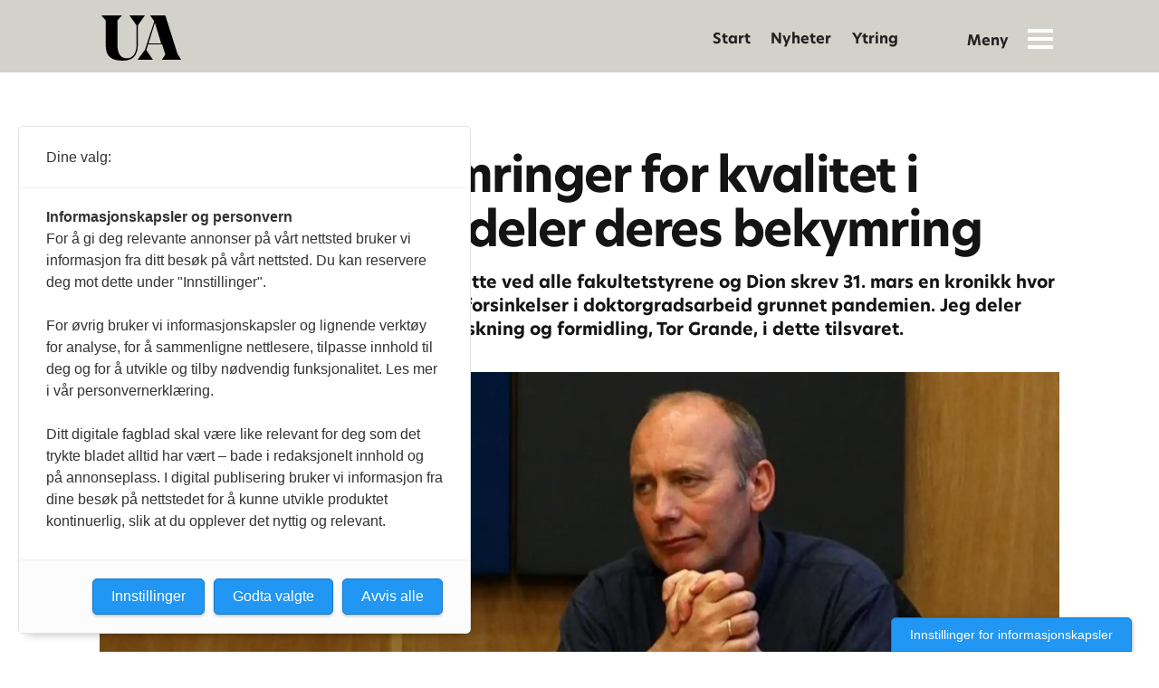

--- FILE ---
content_type: text/html; charset=UTF-8
request_url: https://www.universitetsavisa.no/dion-tor-grande/om-dions-bekymringer-for-kvalitet-i-forskning---jeg-deler-deres-bekymring/193081
body_size: 25180
content:
<!DOCTYPE html>
<html lang="nb-NO" dir="ltr" class="resp_fonts">

    <head>
                
                <script type="module">
                    import { ClientAPI } from '/view-resources/baseview/public/common/ClientAPI/index.js?v=1768293024-L4';
                    window.labClientAPI = new ClientAPI({
                        pageData: {
                            url: 'https://www.universitetsavisa.no/dion-tor-grande/om-dions-bekymringer-for-kvalitet-i-forskning---jeg-deler-deres-bekymring/193081',
                            pageType: 'article',
                            pageId: '193081',
                            section: 'ytring',
                            title: 'Om Dions bekymringer for kvalitet i forskning: - Jeg deler deres bekymring',
                            seotitle: 'Om Dions bekymringer for kvalitet i forskning: - Jeg deler deres bekymring',
                            sometitle: 'Om Dions bekymringer for kvalitet i forskning: - Jeg deler deres bekymring',
                            description: '- Representantene for de midlertidig ansatte ved alle fakultetstyrene og Dion skrev 31. mars en kronikk hvor de utrykker sin bekymring for kvalitet og forsinkelser i doktorgradsarbeid grunnet pandemien. Jeg deler deres bekymring, skriver prorektor for forskning og formidling, Tor Grande, i dette tilsvaret.',
                            seodescription: '- Representantene for de midlertidig ansatte ved alle fakultetstyrene og Dion skrev 31. mars en kronikk hvor de utrykker sin bekymring for kvalitet og forsinkelser i doktorgradsarbeid grunnet pandemien. Jeg deler deres bekymring, skriver prorektor for forskning og formidling, Tor Grande, i dette tilsvaret.',
                            somedescription: '- Representantene for de midlertidig ansatte ved alle fakultetstyrene og Dion skrev 31. mars en kronikk hvor de utrykker sin bekymring for kvalitet og forsinkelser i doktorgradsarbeid grunnet pandemien. Jeg deler deres bekymring, skriver prorektor for forskning og formidling, Tor Grande, i dette tilsvaret.',
                            device: 'desktop',
                            cmsVersion: '4.2.15',
                            contentLanguage: 'nb-NO',
                            published: '2021-04-20T08:35:33.000Z',
                            tags: ["dion", "tor grande", "ytring"],
                            bylines: ["Tor Grande"],
                            site: {
                                domain: 'https://www.universitetsavisa.no',
                                id: '2',
                                alias: 'universitetsavisa'
                            }
                            // Todo: Add paywall info ...
                        },
                        debug: false
                    });
                </script>

                <title>Om Dions bekymringer for kvalitet i forskning: - Jeg deler deres bekymring</title>
                <meta name="title" content="Om Dions bekymringer for kvalitet i forskning: - Jeg deler deres bekymring">
                <meta name="description" content="- Representantene for de midlertidig ansatte ved alle fakultetstyrene og Dion skrev 31. mars en kronikk hvor de utrykker sin bekymring for kvalitet og forsinkelser i doktorgradsarbeid grunnet pandemien. Jeg deler deres bekymring, skriver prorektor for forskning og formidling, Tor Grande, i dette tilsvaret.">
                <meta http-equiv="Content-Type" content="text/html; charset=utf-8">
                <link rel="canonical" href="https://www.universitetsavisa.no/dion-tor-grande/om-dions-bekymringer-for-kvalitet-i-forskning---jeg-deler-deres-bekymring/193081">
                <meta name="viewport" content="width=device-width, initial-scale=1">
                
                <meta property="og:type" content="article">
                <meta property="og:title" content="Om Dions bekymringer for kvalitet i forskning: - Jeg deler deres bekymring">
                <meta property="og:description" content="- Representantene for de midlertidig ansatte ved alle fakultetstyrene og Dion skrev 31. mars en kronikk hvor de utrykker sin bekymring for kvalitet og forsinkelser i doktorgradsarbeid grunnet pandemien. Jeg deler deres bekymring, skriver prorektor for forskning og formidling, Tor Grande, i dette tilsvaret.">
                <meta property="article:published_time" content="2021-04-20T08:35:33.000Z">
                <meta property="article:modified_time" content="2021-04-20T08:52:06.000Z">
                <meta property="article:author" content="Tor Grande">
                <meta property="article:tag" content="dion">
                <meta property="article:tag" content="tor grande">
                <meta property="article:tag" content="ytring">
                <meta property="og:image" content="https://image.universitetsavisa.no/170722.jpg?imageId=170722&x=0&y=0&cropw=100&croph=100&panox=0&panoy=0&panow=100&panoh=100&width=1200&height=683">
                <meta property="og:image:width" content="1200">
                <meta property="og:image:height" content="684">
                <meta name="twitter:card" content="summary_large_image">
                
                <meta name="twitter:title" content="Om Dions bekymringer for kvalitet i forskning: - Jeg deler deres bekymring">
                <meta name="twitter:description" content="- Representantene for de midlertidig ansatte ved alle fakultetstyrene og Dion skrev 31. mars en kronikk hvor de utrykker sin bekymring for kvalitet og forsinkelser i doktorgradsarbeid grunnet pandemien. Jeg deler deres bekymring, skriver prorektor for forskning og formidling, Tor Grande, i dette tilsvaret.">
                <meta name="twitter:image" content="https://image.universitetsavisa.no/170722.jpg?imageId=170722&x=0&y=0&cropw=100&croph=100&panox=0&panoy=0&panow=100&panoh=100&width=1200&height=683">
                <link rel="alternate" type="application/json+oembed" href="https://www.universitetsavisa.no/dion-tor-grande/om-dions-bekymringer-for-kvalitet-i-forskning---jeg-deler-deres-bekymring/193081?lab_viewport=oembed">

                
                
                
                
                <meta property="og:url" content="https://www.universitetsavisa.no/dion-tor-grande/om-dions-bekymringer-for-kvalitet-i-forskning---jeg-deler-deres-bekymring/193081">
                        <link type="image/svg+xml" rel="icon" href="/view-resources/public/universitetsavisa/favicon.svg">
                        <link type="image/png" rel="icon" sizes="32x32" href="/view-resources/public/universitetsavisa/favicon-32x32.png">
                        <link type="image/png" rel="icon" sizes="96x96" href="/view-resources/public/universitetsavisa/favicon-96x96.png">
                        <link type="image/png" rel="apple-touch-icon" sizes="120x120" href="/view-resources/public/universitetsavisa/favicon-120x120.png">
                        <link type="image/png" rel="apple-touch-icon" sizes="180x180" href="/view-resources/public/universitetsavisa/favicon-180x180.png">
                    
                <link rel="stylesheet" href="/view-resources/view/css/grid.css?v=1768293024-L4">
                <link rel="stylesheet" href="/view-resources/view/css/main.css?v=1768293024-L4">
                <link rel="stylesheet" href="/view-resources/view/css/colors.css?v=1768293024-L4">
                <link rel="stylesheet" href="/view-resources/view/css/print.css?v=1768293024-L4" media="print">
                <link rel="stylesheet" href="/view-resources/view/css/foundation-icons/foundation-icons.css?v=1768293024-L4">
                <link rel="stylesheet" href="/view-resources/view/css/site/universitetsavisa.css?v=1768293024-L4">
                <style data-key="custom_properties">
                    :root{--primary: rgba(209,4,55,1);--secondary: rgba(3,90,138,1);--tertiary: rgba(233,152,97,1);--quaternary: rgba(197,194,81,1);--quinary: rgba(255,255,255,1);--bg-primary: rgba(209,4,55,1);--bg-secondary: rgba(239,229,232,1);--bg-tertiary: rgba(3,90,138,1);--bg-quaternary: rgba(227,233,233,1);--bg-quinary: rgba(233,152,97,1);--bg-senary: rgba(241,233,227,1);--bg-septenary: rgba(197,194,81,1);--bg-octonary: rgba(236,235,228,1);--bg-nonary: rgba(20,20,20,1);--bg-white: rgba(255,255,255,1);--bg-black: rgba(194,193,193,1);}
                </style>
                <style data-key="background_colors">
                    .bg-primary {background-color: rgba(209,4,55,1);color: #fff;}.bg-secondary {background-color: rgba(239,229,232,1);}.bg-tertiary {background-color: rgba(3,90,138,1);color: #fff;}.bg-quaternary {background-color: rgba(227,233,233,1);}.bg-quinary {background-color: rgba(233,152,97,1);}.bg-senary {background-color: rgba(241,233,227,1);}.bg-septenary {background-color: rgba(197,194,81,1);}.bg-octonary {background-color: rgba(236,235,228,1);}.bg-nonary {background-color: rgba(20,20,20,1);color: #fff;}.bg-white {background-color: rgba(255,255,255,1);}.bg-black {background-color: rgba(194,193,193,1);}@media (max-width: 1023px) { .color_mobile_bg-primary {background-color: rgba(209,4,55,1);color: #fff;}}@media (max-width: 1023px) { .color_mobile_bg-secondary {background-color: rgba(239,229,232,1);}}@media (max-width: 1023px) { .color_mobile_bg-tertiary {background-color: rgba(3,90,138,1);color: #fff;}}@media (max-width: 1023px) { .color_mobile_bg-quaternary {background-color: rgba(227,233,233,1);}}@media (max-width: 1023px) { .color_mobile_bg-quinary {background-color: rgba(233,152,97,1);}}@media (max-width: 1023px) { .color_mobile_bg-senary {background-color: rgba(241,233,227,1);}}@media (max-width: 1023px) { .color_mobile_bg-septenary {background-color: rgba(197,194,81,1);}}@media (max-width: 1023px) { .color_mobile_bg-octonary {background-color: rgba(236,235,228,1);}}@media (max-width: 1023px) { .color_mobile_bg-nonary {background-color: rgba(20,20,20,1);color: #fff;}}@media (max-width: 1023px) { .color_mobile_bg-white {background-color: rgba(255,255,255,1);}}@media (max-width: 1023px) { .color_mobile_bg-black {background-color: rgba(194,193,193,1);}}
                </style>
                <style data-key="background_colors_opacity">
                    .bg-primary.op-bg_20 {background-color: rgba(209, 4, 55, 0.2);color: #fff;}.bg-primary.op-bg_40 {background-color: rgba(209, 4, 55, 0.4);color: #fff;}.bg-primary.op-bg_60 {background-color: rgba(209, 4, 55, 0.6);color: #fff;}.bg-primary.op-bg_80 {background-color: rgba(209, 4, 55, 0.8);color: #fff;}.bg-secondary.op-bg_20 {background-color: rgba(239, 229, 232, 0.2);}.bg-secondary.op-bg_40 {background-color: rgba(239, 229, 232, 0.4);}.bg-secondary.op-bg_60 {background-color: rgba(239, 229, 232, 0.6);}.bg-secondary.op-bg_80 {background-color: rgba(239, 229, 232, 0.8);}.bg-tertiary.op-bg_20 {background-color: rgba(3, 90, 138, 0.2);color: #fff;}.bg-tertiary.op-bg_40 {background-color: rgba(3, 90, 138, 0.4);color: #fff;}.bg-tertiary.op-bg_60 {background-color: rgba(3, 90, 138, 0.6);color: #fff;}.bg-tertiary.op-bg_80 {background-color: rgba(3, 90, 138, 0.8);color: #fff;}.bg-quaternary.op-bg_20 {background-color: rgba(227, 233, 233, 0.2);}.bg-quaternary.op-bg_40 {background-color: rgba(227, 233, 233, 0.4);}.bg-quaternary.op-bg_60 {background-color: rgba(227, 233, 233, 0.6);}.bg-quaternary.op-bg_80 {background-color: rgba(227, 233, 233, 0.8);}.bg-quinary.op-bg_20 {background-color: rgba(233, 152, 97, 0.2);}.bg-quinary.op-bg_40 {background-color: rgba(233, 152, 97, 0.4);}.bg-quinary.op-bg_60 {background-color: rgba(233, 152, 97, 0.6);}.bg-quinary.op-bg_80 {background-color: rgba(233, 152, 97, 0.8);}.bg-senary.op-bg_20 {background-color: rgba(241, 233, 227, 0.2);}.bg-senary.op-bg_40 {background-color: rgba(241, 233, 227, 0.4);}.bg-senary.op-bg_60 {background-color: rgba(241, 233, 227, 0.6);}.bg-senary.op-bg_80 {background-color: rgba(241, 233, 227, 0.8);}.bg-septenary.op-bg_20 {background-color: rgba(197, 194, 81, 0.2);}.bg-septenary.op-bg_40 {background-color: rgba(197, 194, 81, 0.4);}.bg-septenary.op-bg_60 {background-color: rgba(197, 194, 81, 0.6);}.bg-septenary.op-bg_80 {background-color: rgba(197, 194, 81, 0.8);}.bg-octonary.op-bg_20 {background-color: rgba(236, 235, 228, 0.2);}.bg-octonary.op-bg_40 {background-color: rgba(236, 235, 228, 0.4);}.bg-octonary.op-bg_60 {background-color: rgba(236, 235, 228, 0.6);}.bg-octonary.op-bg_80 {background-color: rgba(236, 235, 228, 0.8);}.bg-nonary.op-bg_20 {background-color: rgba(20, 20, 20, 0.2);color: #fff;}.bg-nonary.op-bg_40 {background-color: rgba(20, 20, 20, 0.4);color: #fff;}.bg-nonary.op-bg_60 {background-color: rgba(20, 20, 20, 0.6);color: #fff;}.bg-nonary.op-bg_80 {background-color: rgba(20, 20, 20, 0.8);color: #fff;}.bg-white.op-bg_20 {background-color: rgba(255, 255, 255, 0.2);}.bg-white.op-bg_40 {background-color: rgba(255, 255, 255, 0.4);}.bg-white.op-bg_60 {background-color: rgba(255, 255, 255, 0.6);}.bg-white.op-bg_80 {background-color: rgba(255, 255, 255, 0.8);}.bg-black.op-bg_20 {background-color: rgba(194, 193, 193, 0.2);}.bg-black.op-bg_40 {background-color: rgba(194, 193, 193, 0.4);}.bg-black.op-bg_60 {background-color: rgba(194, 193, 193, 0.6);}.bg-black.op-bg_80 {background-color: rgba(194, 193, 193, 0.8);}@media (max-width: 1023px) { .color_mobile_bg-primary.op-bg_20 {background-color: rgba(209, 4, 55, 0.2);color: #fff;}}@media (max-width: 1023px) { .color_mobile_bg-primary.op-bg_40 {background-color: rgba(209, 4, 55, 0.4);color: #fff;}}@media (max-width: 1023px) { .color_mobile_bg-primary.op-bg_60 {background-color: rgba(209, 4, 55, 0.6);color: #fff;}}@media (max-width: 1023px) { .color_mobile_bg-primary.op-bg_80 {background-color: rgba(209, 4, 55, 0.8);color: #fff;}}@media (max-width: 1023px) { .color_mobile_bg-secondary.op-bg_20 {background-color: rgba(239, 229, 232, 0.2);}}@media (max-width: 1023px) { .color_mobile_bg-secondary.op-bg_40 {background-color: rgba(239, 229, 232, 0.4);}}@media (max-width: 1023px) { .color_mobile_bg-secondary.op-bg_60 {background-color: rgba(239, 229, 232, 0.6);}}@media (max-width: 1023px) { .color_mobile_bg-secondary.op-bg_80 {background-color: rgba(239, 229, 232, 0.8);}}@media (max-width: 1023px) { .color_mobile_bg-tertiary.op-bg_20 {background-color: rgba(3, 90, 138, 0.2);color: #fff;}}@media (max-width: 1023px) { .color_mobile_bg-tertiary.op-bg_40 {background-color: rgba(3, 90, 138, 0.4);color: #fff;}}@media (max-width: 1023px) { .color_mobile_bg-tertiary.op-bg_60 {background-color: rgba(3, 90, 138, 0.6);color: #fff;}}@media (max-width: 1023px) { .color_mobile_bg-tertiary.op-bg_80 {background-color: rgba(3, 90, 138, 0.8);color: #fff;}}@media (max-width: 1023px) { .color_mobile_bg-quaternary.op-bg_20 {background-color: rgba(227, 233, 233, 0.2);}}@media (max-width: 1023px) { .color_mobile_bg-quaternary.op-bg_40 {background-color: rgba(227, 233, 233, 0.4);}}@media (max-width: 1023px) { .color_mobile_bg-quaternary.op-bg_60 {background-color: rgba(227, 233, 233, 0.6);}}@media (max-width: 1023px) { .color_mobile_bg-quaternary.op-bg_80 {background-color: rgba(227, 233, 233, 0.8);}}@media (max-width: 1023px) { .color_mobile_bg-quinary.op-bg_20 {background-color: rgba(233, 152, 97, 0.2);}}@media (max-width: 1023px) { .color_mobile_bg-quinary.op-bg_40 {background-color: rgba(233, 152, 97, 0.4);}}@media (max-width: 1023px) { .color_mobile_bg-quinary.op-bg_60 {background-color: rgba(233, 152, 97, 0.6);}}@media (max-width: 1023px) { .color_mobile_bg-quinary.op-bg_80 {background-color: rgba(233, 152, 97, 0.8);}}@media (max-width: 1023px) { .color_mobile_bg-senary.op-bg_20 {background-color: rgba(241, 233, 227, 0.2);}}@media (max-width: 1023px) { .color_mobile_bg-senary.op-bg_40 {background-color: rgba(241, 233, 227, 0.4);}}@media (max-width: 1023px) { .color_mobile_bg-senary.op-bg_60 {background-color: rgba(241, 233, 227, 0.6);}}@media (max-width: 1023px) { .color_mobile_bg-senary.op-bg_80 {background-color: rgba(241, 233, 227, 0.8);}}@media (max-width: 1023px) { .color_mobile_bg-septenary.op-bg_20 {background-color: rgba(197, 194, 81, 0.2);}}@media (max-width: 1023px) { .color_mobile_bg-septenary.op-bg_40 {background-color: rgba(197, 194, 81, 0.4);}}@media (max-width: 1023px) { .color_mobile_bg-septenary.op-bg_60 {background-color: rgba(197, 194, 81, 0.6);}}@media (max-width: 1023px) { .color_mobile_bg-septenary.op-bg_80 {background-color: rgba(197, 194, 81, 0.8);}}@media (max-width: 1023px) { .color_mobile_bg-octonary.op-bg_20 {background-color: rgba(236, 235, 228, 0.2);}}@media (max-width: 1023px) { .color_mobile_bg-octonary.op-bg_40 {background-color: rgba(236, 235, 228, 0.4);}}@media (max-width: 1023px) { .color_mobile_bg-octonary.op-bg_60 {background-color: rgba(236, 235, 228, 0.6);}}@media (max-width: 1023px) { .color_mobile_bg-octonary.op-bg_80 {background-color: rgba(236, 235, 228, 0.8);}}@media (max-width: 1023px) { .color_mobile_bg-nonary.op-bg_20 {background-color: rgba(20, 20, 20, 0.2);color: #fff;}}@media (max-width: 1023px) { .color_mobile_bg-nonary.op-bg_40 {background-color: rgba(20, 20, 20, 0.4);color: #fff;}}@media (max-width: 1023px) { .color_mobile_bg-nonary.op-bg_60 {background-color: rgba(20, 20, 20, 0.6);color: #fff;}}@media (max-width: 1023px) { .color_mobile_bg-nonary.op-bg_80 {background-color: rgba(20, 20, 20, 0.8);color: #fff;}}@media (max-width: 1023px) { .color_mobile_bg-white.op-bg_20 {background-color: rgba(255, 255, 255, 0.2);}}@media (max-width: 1023px) { .color_mobile_bg-white.op-bg_40 {background-color: rgba(255, 255, 255, 0.4);}}@media (max-width: 1023px) { .color_mobile_bg-white.op-bg_60 {background-color: rgba(255, 255, 255, 0.6);}}@media (max-width: 1023px) { .color_mobile_bg-white.op-bg_80 {background-color: rgba(255, 255, 255, 0.8);}}@media (max-width: 1023px) { .color_mobile_bg-black.op-bg_20 {background-color: rgba(194, 193, 193, 0.2);}}@media (max-width: 1023px) { .color_mobile_bg-black.op-bg_40 {background-color: rgba(194, 193, 193, 0.4);}}@media (max-width: 1023px) { .color_mobile_bg-black.op-bg_60 {background-color: rgba(194, 193, 193, 0.6);}}@media (max-width: 1023px) { .color_mobile_bg-black.op-bg_80 {background-color: rgba(194, 193, 193, 0.8);}}
                </style>
                <style data-key="border_colors">
                    .border-bg-primary{--border-color: var(--bg-primary);}.mobile_border-bg-primary{--mobile-border-color: var(--bg-primary);}.border-bg-secondary{--border-color: var(--bg-secondary);}.mobile_border-bg-secondary{--mobile-border-color: var(--bg-secondary);}.border-bg-tertiary{--border-color: var(--bg-tertiary);}.mobile_border-bg-tertiary{--mobile-border-color: var(--bg-tertiary);}.border-bg-quaternary{--border-color: var(--bg-quaternary);}.mobile_border-bg-quaternary{--mobile-border-color: var(--bg-quaternary);}.border-bg-quinary{--border-color: var(--bg-quinary);}.mobile_border-bg-quinary{--mobile-border-color: var(--bg-quinary);}.border-bg-senary{--border-color: var(--bg-senary);}.mobile_border-bg-senary{--mobile-border-color: var(--bg-senary);}.border-bg-septenary{--border-color: var(--bg-septenary);}.mobile_border-bg-septenary{--mobile-border-color: var(--bg-septenary);}.border-bg-octonary{--border-color: var(--bg-octonary);}.mobile_border-bg-octonary{--mobile-border-color: var(--bg-octonary);}.border-bg-nonary{--border-color: var(--bg-nonary);}.mobile_border-bg-nonary{--mobile-border-color: var(--bg-nonary);}.border-bg-white{--border-color: var(--bg-white);}.mobile_border-bg-white{--mobile-border-color: var(--bg-white);}.border-bg-black{--border-color: var(--bg-black);}.mobile_border-bg-black{--mobile-border-color: var(--bg-black);}
                </style>
                <style data-key="font_colors">
                    .primary {color: rgba(209,4,55,1) !important;}.secondary {color: rgba(3,90,138,1) !important;}.tertiary {color: rgba(233,152,97,1) !important;}.quaternary {color: rgba(197,194,81,1) !important;}.quinary {color: rgba(255,255,255,1) !important;}@media (max-width: 1023px) { .color_mobile_primary {color: rgba(209,4,55,1) !important;}}@media (max-width: 1023px) { .color_mobile_secondary {color: rgba(3,90,138,1) !important;}}@media (max-width: 1023px) { .color_mobile_tertiary {color: rgba(233,152,97,1) !important;}}@media (max-width: 1023px) { .color_mobile_quaternary {color: rgba(197,194,81,1) !important;}}@media (max-width: 1023px) { .color_mobile_quinary {color: rgba(255,255,255,1) !important;}}
                </style>
                <style data-key="image_gradient">
                    .image-gradient-bg-primary{--background-color: var(--bg-primary);}.color_mobile_image-gradient-bg-primary{--mobile-background-color: var(--bg-primary);}.image-gradient-bg-secondary{--background-color: var(--bg-secondary);}.color_mobile_image-gradient-bg-secondary{--mobile-background-color: var(--bg-secondary);}.image-gradient-bg-tertiary{--background-color: var(--bg-tertiary);}.color_mobile_image-gradient-bg-tertiary{--mobile-background-color: var(--bg-tertiary);}.image-gradient-bg-quaternary{--background-color: var(--bg-quaternary);}.color_mobile_image-gradient-bg-quaternary{--mobile-background-color: var(--bg-quaternary);}.image-gradient-bg-quinary{--background-color: var(--bg-quinary);}.color_mobile_image-gradient-bg-quinary{--mobile-background-color: var(--bg-quinary);}.image-gradient-bg-senary{--background-color: var(--bg-senary);}.color_mobile_image-gradient-bg-senary{--mobile-background-color: var(--bg-senary);}.image-gradient-bg-septenary{--background-color: var(--bg-septenary);}.color_mobile_image-gradient-bg-septenary{--mobile-background-color: var(--bg-septenary);}.image-gradient-bg-octonary{--background-color: var(--bg-octonary);}.color_mobile_image-gradient-bg-octonary{--mobile-background-color: var(--bg-octonary);}.image-gradient-bg-nonary{--background-color: var(--bg-nonary);}.color_mobile_image-gradient-bg-nonary{--mobile-background-color: var(--bg-nonary);}.image-gradient-bg-white{--background-color: var(--bg-white);}.color_mobile_image-gradient-bg-white{--mobile-background-color: var(--bg-white);}.image-gradient-bg-black{--background-color: var(--bg-black);}.color_mobile_image-gradient-bg-black{--mobile-background-color: var(--bg-black);}
                </style>
                <style data-key="custom_css_variables">
                :root {
                    --lab_page_width: 1088px;
                    --lab_columns_gutter: 11px;
                    --space-top: ;
                    --space-top-adnuntiusAd: ;
                }

                @media(max-width: 767px) {
                    :root {
                        --lab_columns_gutter: 10px;
                    }
                }

                @media(min-width: 767px) {
                    :root {
                    }
                }
                </style>
<script src="/view-resources/public/common/JWTCookie.js?v=1768293024-L4"></script>
<script src="/view-resources/public/common/Paywall.js?v=1768293024-L4"></script>
                <script>
                window.Dac = window.Dac || {};
                (function () {
                    if (navigator) {
                        window.Dac.clientData = {
                            language: navigator.language,
                            userAgent: navigator.userAgent,
                            innerWidth: window.innerWidth,
                            innerHeight: window.innerHeight,
                            deviceByMediaQuery: getDeviceByMediaQuery(),
                            labDevice: 'desktop', // Device from labrador
                            device: 'desktop', // Device from varnish
                            paywall: {
                                isAuthenticated: isPaywallAuthenticated(),
                                toggleAuthenticatedContent: toggleAuthenticatedContent,
                                requiredProducts: [],
                            },
                            page: {
                                id: '193081',
                                extId: ''
                            },
                            siteAlias: 'universitetsavisa',
                            debug: window.location.href.includes('debug=1')
                        };
                        function getDeviceByMediaQuery() {
                            if (window.matchMedia('(max-width: 767px)').matches) return 'mobile';
                            if (window.matchMedia('(max-width: 1023px)').matches) return 'tablet';
                            return 'desktop';
                        }

                        function isPaywallAuthenticated() {
                            if (window.Dac && window.Dac.JWTCookie) {
                                var JWTCookie = new Dac.JWTCookie({ debug: false });
                                return JWTCookie.isAuthenticated();
                            }
                            return false;
                        }

                        function toggleAuthenticatedContent(settings) {
                            if (!window.Dac || !window.Dac.Paywall) {
                                return;
                            }
                            var Paywall = new Dac.Paywall();
                            var updateDOM = Paywall.updateDOM;

                            if(settings && settings.displayUserName) {
                                var userName = Paywall.getUserName().then((userName) => {
                                    updateDOM(userName !== false, userName, settings.optionalGreetingText);
                                });
                            } else {
                                updateDOM(window.Dac.clientData.paywall.isAuthenticated);
                            }
                        }
                    }
                }());
                </script>

                    <script type="module" src="/view-resources/baseview/public/common/baseview/moduleHandlers.js?v=1768293024-L4" data-cookieconsent="ignore"></script>
<!-- Global site tag (gtag.js) - Google Analytics -->
<script async src="https://www.googletagmanager.com/gtag/js?id=UA-10111906-1"></script>
<script>
    window.dataLayer = window.dataLayer || [];
    function gtag(){dataLayer.push(arguments);}
    gtag('js', new Date());
    gtag('config', 'UA-10111906-1');
</script><script src="https://t.atmng.io/fag_pressen/ZLo8MBI9V.prod.js" async></script>

                <style id="dachser-vieweditor-styles">
                    article.column .content .kicker { font-family: "NewHero"; font-weight: 800; font-style: normal; font-size: 0.875rem; line-height: 1.1; text-transform: uppercase; letter-spacing: normal; color: #e4325e; }@media (max-width: 767px) { .resp_fonts article.column .content .kicker {font-size: calc(0.262vw * 12); line-height: 1.1; } }
                    .articleHeader .kicker { font-family: "NewHero"; font-weight: 800; font-style: normal; font-size: 1.125rem; line-height: 1.1; text-transform: none; letter-spacing: normal; color: #e4325e; }@media (max-width: 767px) { .resp_fonts .articleHeader .kicker {font-size: calc(0.262vw * 14); line-height: 1.1; } }
                    article.column .content .headline { font-family: "NewHero"; font-weight: 800; font-style: normal; text-transform: none; letter-spacing: normal; }
                    article.column .content .subtitle { font-family: "Georgia"; font-weight: normal; font-style: normal; font-size: 1.125rem; text-transform: none; letter-spacing: normal; }@media (max-width: 767px) { .resp_fonts article.column .content .subtitle {font-size: calc(0.262vw * 15); } }
                    .articleHeader .kicker { font-family: "NewHero"; font-weight: 800; font-style: normal; font-size: 0.9375rem; text-transform: uppercase; letter-spacing: normal; color: #E4325E; }@media (max-width: 767px) { .resp_fonts .articleHeader .kicker {font-size: calc(0.262vw * 13); } }
                    .toplist ul li .text time { font-family: "NewHero"; font-weight: 500; font-style: normal; font-size: 0.75rem; text-transform: uppercase; letter-spacing: normal; }@media (max-width: 767px) { .resp_fonts .toplist ul li .text time {font-size: calc(0.262vw * 12); } }
                    .articlescroller ul li .subtitle { font-family: "Georgia"; font-weight: normal; font-style: normal; font-size: 1rem; text-transform: none; letter-spacing: normal; }@media (max-width: 767px) { .resp_fonts .articlescroller ul li .subtitle {font-size: calc(0.262vw * 15); } }
                    .articlescroller ul li h3 { font-family: "Maga-Medium"; font-weight: 500; font-style: normal; text-transform: none; letter-spacing: normal; }
                    .byline .name { font-family: "NewHero"; font-weight: 500; font-style: normal; font-size: 0.75rem; text-transform: none; letter-spacing: normal; }@media (max-width: 767px) { .resp_fonts .byline .name {font-size: calc(0.262vw * 12); } }
                    .font-NewHero { font-family: "NewHero" !important; }
                    .font-NewHero.font-weight-normal { font-weight: 500 !important; }
                    .font-NewHero.font-weight-bold { font-weight: 600 !important; }
                    .font-NewHero.font-weight-black { font-weight: 800 !important; }
                    .font-Maga-Medium { font-family: "Maga-Medium" !important; }
                    .font-Maga-Medium.font-weight-normal { font-weight: 500 !important; }
                </style>
                <style id="css_variables"></style>
                <script>
                    window.dachserData = {
                        _data: {},
                        _instances: {},
                        get: function(key) {
                            return dachserData._data[key] || null;
                        },
                        set: function(key, value) {
                            dachserData._data[key] = value;
                        },
                        push: function(key, value) {
                            if (!dachserData._data[key]) {
                                dachserData._data[key] = [];
                            }
                            dachserData._data[key].push(value);
                        },
                        setInstance: function(key, identifier, instance) {
                            if (!dachserData._instances[key]) {
                                dachserData._instances[key] = {};
                            }
                            dachserData._instances[key][identifier] = instance;
                        },
                        getInstance: function(key, identifier) {
                            return dachserData._instances[key] ? dachserData._instances[key][identifier] || null : null;
                        },
                        reflow: () => {}
                    };
                </script>
                

                <script type="application/ld+json">
                [{"@context":"http://schema.org","@type":"WebSite","name":"universitetsavisa","url":"https://www.universitetsavisa.no"},{"@context":"https://schema.org","@type":"NewsArticle","headline":"Om Dions bekymringer for kvalitet i forskning: - Jeg deler deres bekymring","description":"- Representantene for de midlertidig ansatte ved alle fakultetstyrene og Dion skrev 31. mars en kronikk hvor de utrykker sin bekymring for kvalitet og forsinkelser i doktorgradsarbeid grunnet pandemien. Jeg deler deres bekymring, skriver prorektor for forskning og formidling, Tor Grande, i dette tilsvaret.","mainEntityOfPage":{"@id":"https://www.universitetsavisa.no/dion-tor-grande/om-dions-bekymringer-for-kvalitet-i-forskning---jeg-deler-deres-bekymring/193081"},"availableLanguage":[{"@type":"Language","alternateName":"nb-NO"}],"image":["https://image-labrador.universitetsavisa.no/?imageId=170722&width=245&width=1200","https://image.universitetsavisa.no/?imageId=170344&width=1200"],"keywords":"dion, tor grande, ytring","author":[{"@type":"Person","name":"Tor Grande"}],"publisher":{"@type":"Organization","name":"universitetsavisa","logo":{"@type":"ImageObject","url":"/view-resources/dachser2/public/universitetsavisa/logo.svg?v=2"}},"datePublished":"2021-04-20T08:35:33.000Z","dateModified":"2021-04-20T08:52:06.000Z"}]
                </script>                
                
                
                



        <meta property="article:section" content="ytring">
<script>
var k5aMeta = { "paid": 0, "author": ["Tor Grande"], "tag": ["dion", "tor grande", "ytring"], "title": "Om Dions bekymringer for kvalitet i forskning: - Jeg deler deres bekymring", "teasertitle": "Om Dions bekymringer for kvalitet i forskning: - Jeg deler deres bekymring", "kicker": "Ytring:", "url": "https://www.universitetsavisa.no/a/193081", "login": (Dac.clientData.paywall.isAuthenticated ? 1 : 0), "subscriber": (Dac.clientData.paywall.isAuthenticated ? 1 : 0), "subscriberId": (Dac.clientData.subscriberId ? `"${ Dac.clientData.subscriberId }"` : "") };
</script>
                <script src="//cl.k5a.io/6156b8c81b4d741e051f44c2.js" async></script>


        <style>
            :root {
                
                
            }
        </style>
        
        
    </head>

    <body class="l4 article site_universitetsavisa section_ytring"
        
        
        >

        
        <script>
        document.addEventListener("DOMContentLoaded", (event) => {
            setScrollbarWidth();
            window.addEventListener('resize', setScrollbarWidth);
        });
        function setScrollbarWidth() {
            const root = document.querySelector(':root');
            const width = (window.innerWidth - document.body.offsetWidth < 21) ? window.innerWidth - document.body.offsetWidth : 15;
            root.style.setProperty('--lab-scrollbar-width', `${ width }px`);
        }
        </script>

        
        <a href="#main" class="skip-link">Jump to main content</a>

        <header class="pageElement pageHeader">
    <div class="section mainline grid">
    <div class="row">
<figure class="logo">
    <a href=" //universitetsavisa.no" aria-label="Gå til forside">
        <img src="/view-resources/dachser2/public/universitetsavisa/logo.svg?v=2"
            
            width="88"
            >
    </a>
</figure>
<nav class="navigation mainMenu grid-vas-center floatRight dac-hidden-desktop-down grid-align-content-end">
	<ul class="menu-list">
			<li class="first-list-item ">
				<a href="https://www.universitetsavisa.no" target="_self">Start</a>
			</li>
			<li class="first-list-item ">
				<a href="https://www.universitetsavisa.no/nyhet" target="_self">Nyheter</a>
			</li>
			<li class="first-list-item selected">
				<a href="https://www.universitetsavisa.no/ytring" target="_self">Ytring</a>
			</li>
	</ul>
</nav>



	<script>
		(function () {
			const menuLinks = document.querySelectorAll(`nav.mainMenu ul li a`);
			for (let i = 0; i < menuLinks.length; i++) {
				const link = menuLinks[i].pathname;
				if (link === window.location.pathname) {
					menuLinks[i].parentElement.classList.add('lab-link-active');
				} else {
					menuLinks[i].parentElement.classList.remove('lab-link-active');
				}
			}
		})();
	</script>

<div data-id="pageElements-6" class="search visible grid-align-left dac-hidden-desktop-down stop-propagation buttonHidden">


    <form class="search-container" action="/cse" method="get" role="search">
        <label for="search-input-6" class="visuallyhidden">Søk</label>
        <input type="text" id="search-input-6" name="q" placeholder="Søk...">
    </form>
</div>

    <script>
        if (document.querySelector('[data-id="pageElements-6"] .search-button')) {
            document.querySelector('[data-id="pageElements-6"] .search-button').addEventListener('click', (event) => {
                document.querySelector('[data-id="pageElements-6"] .search-container').submit();
            }, false);
        }
    </script>
<div class="hamburger to-be-expanded grid-float-right" data-id="pageElements-7">
    <div class="positionRelative">
        <span class="hamburger-button hamburger-expander ">
            <button class="burger-btn" aria-label="Åpne meny" aria-expanded="false" aria-controls="hamburger-container" aria-haspopup="menu">
                    <i class="open icon-hamburger"></i>
                    <i class="close icon-hamburger-closed"></i>
            </button>
        </span>
    </div>

        <div class="hamburger-container" id="hamburger-container">
            <div class="row">
                <div class=" dac-hidden-desktop mobile-sticky-row">
    
    <div class="row">
    <figure class="logo">
    <a class="logo" href="&#x2F;&#x2F;universitetsavisa.no">
    <img src="/view-resources/dachser2/public/universitetsavisa/logo.svg?v=2" 
        
         width="88"  
        
    />
    </a>
    </figure>
    <div class="stickyIcon">
        <span class="hamburger-button">
            <i class="open icon-hamburger"></i>
            <i class="close icon-hamburger-closed"></i>
        </span>
    </div>
</div>

<script>
    window.dachserData.push('elementattributetoggler', {
        selectors: [
            {
                toggleActivator: '.stickyIcon',
                elementToToggle: '.hamburger.to-be-expanded',
                attributes: {
                    className: { value: 'expanded' },
                },
            },
            {
                toggleActivator: '.stickyIcon',
                elementToToggle: 'body',
                attributes: {
                    className: { value: 'hamburger-expanded' },
                }
            }
        ],
    });
</script>
    
</div>
<div data-id="pageElements-9" class="search visible grid-align-left dac-hidden-desktop buttonHidden">


    <form class="search-container" action="/cse" method="get" role="search">
        <label for="search-input-9" class="visuallyhidden">Søk</label>
        <input type="text" id="search-input-9" name="q" placeholder="Søk...">
    </form>
</div>

    <script>
        if (document.querySelector('[data-id="pageElements-9"] .search-button')) {
            document.querySelector('[data-id="pageElements-9"] .search-button').addEventListener('click', (event) => {
                document.querySelector('[data-id="pageElements-9"] .search-container').submit();
            }, false);
        }
    </script>
<div class="section menu-left large-6 small-12">
<nav class="navigation mainMenu large-12">
	<ul class="menu-list">
			<li class="first-list-item ">
				<a href="https://www.universitetsavisa.no" target="_self">Start</a>
			</li>
			<li class="first-list-item ">
				<a href="https://www.universitetsavisa.no/nyhet" target="_self">Nyheter</a>
			</li>
			<li class="first-list-item selected">
				<a href="https://www.universitetsavisa.no/ytring" target="_self">Ytring</a>
			</li>
	</ul>
</nav>



	<script>
		(function () {
			const menuLinks = document.querySelectorAll(`nav.mainMenu ul li a`);
			for (let i = 0; i < menuLinks.length; i++) {
				const link = menuLinks[i].pathname;
				if (link === window.location.pathname) {
					menuLinks[i].parentElement.classList.add('lab-link-active');
				} else {
					menuLinks[i].parentElement.classList.remove('lab-link-active');
				}
			}
		})();
	</script>

<div class=" large-12">
    
    <form method="POST" action="https://universitetsavisa.mailmojo.no/28338/s">
    <div class="column">
        <h3>Nyhetsbrev</h3>
        <div class="row">
            <input type="hidden" name="tagsadditional" placeholder="" class="" value="påmelding fra nettside">
            <input type="email" name="email" placeholder="e-post" class="" value="">
            <input type="submit" name="submit" placeholder="" class="bg-nonary" value="Meld meg på!">
        </div>
    </div>
    <div class="column tips-oss">
        <h3>Tips oss og delta i debatten</h3>
        <p>
            <a href="mailto:tips@universitetsavisa.no" class=" dacBtn bg-primary">Tips oss her</a>
            <a href="mailto:tips@universitetsavisa.no" class=" dacBtn bg-tertiary">Send ytring her</a>
        </p>
    </div>
</form>
    
</div>

</div>
<div class="section menu-right large-6 small-12">
    <div class=" large-12">
    
    <div class="column large-12">
    <h3 class="column">Kontakt oss</h3>
    <div class="row">
        <div class="column small-12 menu-content-contact-persons-grid">
            <p>
                Ansvarlig redaktør <br>
                TORE OKSHOLEN<br>
                <a href="mailto:tore.oksholen@universitetsavisa.no">tore.oksholen@<br class="dac-hidden-desktop-down">universitetsavisa.no</a><br>
                Mobil 918 97 876
            </p>
            <p>
                Journalist <br>
                MARI RIAN HANGER<br>
                <a href="mailto:mari.r.hanger@universitetsavisa.no">mari.r.hanger@<br class="dac-hidden-desktop-down">universitetsavisa.no</a><br>
                Mobil 995 86 297
            </p>
            <p>
                Redaksjonssjef <br>
                BENEDIKT ERIKSTAD JAVOROVIC<br>
                <a href="mailto:benedikt.e.javorovic@universitetsavisa.no">benedikt.e.javorovic@<br class="dac-hidden-desktop-down">universitetsavisa.no</a><br>
                Mobil 472 38 560
            </p>
            <p>
                Journalist <br>
                SYNNE MÆLE<br>
                <a href="mailto:synne.male@universitetsavisa.no">synne.male@<br class="dac-hidden-desktop-down">universitetsavisa.no</a><br>
                Mobil 924 62 475
            </p>
            <p>
                Journalist <br>
                MARTHE BJERVA<br>
                <a href="mailto:marthe.bjerva@universitetsavisa.no">marthe.bjerva@<br class="dac-hidden-desktop-down">universitetsavisa.no</a><br>
                Mobil 911 01 680
            </p>
            <p>
                Journalist <br>
                KRISTOFFER RAMSØY FREDRIKSEN<br>
                <a href="mailto:kristoffer.r.fredriksen@universitetsavisa.no">kristoffer.r.fredriksen@<br class="dac-hidden-desktop-down">universitetsavisa.no</a><br>
                Tel. 480 55 655
            </p>
        </div>
        <div class="column large-12 small-12">
            <h3 class="">Om oss</h3>
            <p>
                Universitetsavisa utgis av NTNU og redigeres etter Redaktørplakaten og pressens Vær Varsom-plakat. Avisen er medlem av Den norske fagpresses forening. Dette er avisas retningslinjer og redaksjon. Alt innhold er opphavsrettslig beskyttet © Universitetsavisa.
            </p>
        </div>
        <div class="column large-12 small-12 social-icons">
            <a href="https://www.facebook.com/Universitetsavisa" target="_blank"><img src="/view-resources/dachser2/public/universitetsavisa/icon-facebook.svg" width="36" style="margin-right:10px;"></a>
            <a href="https://www.instagram.com/universitetsavisa" target="_blank"><img src="/view-resources/dachser2/public/universitetsavisa/icon-instagram.svg" width="36" style="margin-right:10px;"></a>
            <a href="https://twitter.com/Universitetavis" target="_blank"><img src="/view-resources/dachser2/public/universitetsavisa/icon-twitter.svg" width="36" style="margin-right:10px;"></a>
            <a href="mailto:tips@universitetsavisa.no"><img src="/view-resources/dachser2/public/universitetsavisa/icon-mail.svg" width="36" style="margin-right:10px;"></a>
        </div>
    </div>
</div>

    
</div>

</div>

            </div>
        </div>
</div>

<script>
    (function(){
        const burgerButton = document.querySelector('[data-id="pageElements-7"] .burger-btn');
        const dropdownCloseSection = document.querySelector('[data-id="pageElements-7"] .dropdown-close-section');

        function toggleDropdown() {
            // Toggle the expanded class and aria-expanded attribute
            document.querySelector('[data-id="pageElements-7"].hamburger.to-be-expanded').classList.toggle('expanded');
            burgerButton.setAttribute('aria-expanded', burgerButton.getAttribute('aria-expanded') === 'true' ? 'false' : 'true');
            burgerButton.setAttribute('aria-label', burgerButton.getAttribute('aria-expanded') === 'true' ? 'Lukk meny' : 'Åpne meny');

            // This doesn't seem to do anything? But there's styling dependent on it some places
            document.body.classList.toggle('hamburger-expanded');
        }

        // Called via the eventlistener - if the key is Escape, toggle the dropdown and remove the eventlistener
        function closeDropdown(e) {
            if(e.key === 'Escape') {
                toggleDropdown();
                // Set the focus back on the button when clicking escape, so the user can continue tabbing down
                // the page in a natural flow
                document.querySelector('[data-id="pageElements-7"] .burger-btn').focus();
                window.removeEventListener('keydown', closeDropdown);
            }
        }

        if(burgerButton) {
            burgerButton.addEventListener('click', function(e) {
                e.preventDefault();
                toggleDropdown();

                // If the menu gets expanded, add the eventlistener that will close it on pressing Escape
                // else, remove the eventlistener otherwise it will continue to listen for escape even if the menu is closed.
                if(document.querySelector('[data-id="pageElements-7"] .burger-btn').getAttribute('aria-expanded') === 'true') {
                    window.addEventListener('keydown', closeDropdown);
                } else {
                    window.removeEventListener('keydown', closeDropdown);
                }
            })
        }
        if (dropdownCloseSection) {
            dropdownCloseSection.addEventListener('click', function(e) {
                e.preventDefault();
                toggleDropdown();
            });
        }

        document.querySelectorAll('.hamburger .hamburger-expander, .hamburger .hamburger-container, .stop-propagation').forEach(function (element) {
            element.addEventListener('click', function (e) {
                e.stopPropagation();
            });
        });
    }());
</script>
</div>

</div>


    <script>
        (function () {
            if (!'IntersectionObserver' in window) { return;}

            var scrollEvents = scrollEvents || [];

            if (scrollEvents) {
                const domInterface = {
                    classList: {
                        remove: () => {},
                        add: () => {}
                    },
                    style: {
                        cssText: ''
                    }
                };
                scrollEvents.forEach(function(event) {
                    var callback = function (entries, observer) {
                        if (!entries[0]) { return; }
                        if (entries[0].isIntersecting) {
                            event.styles.forEach(function(item) {
                                (document.querySelector(item.selector) || domInterface).style.cssText = "";
                            });
                            event.classes.forEach(function(item) {
                                item.class.forEach(function(classname) {
                                    (document.querySelector(item.selector) || domInterface).classList.remove(classname);
                                });
                            });
                        } else {
                            event.styles.forEach(function(item) {
                                (document.querySelector(item.selector) || domInterface).style.cssText = item.style;
                            });
                            event.classes.forEach(function(item) {
                                item.class.forEach(function(classname) {
                                    (document.querySelector(item.selector) || domInterface).classList.add(classname);
                                });
                            });
                        }
                    };

                    var observer = new IntersectionObserver(callback, {
                        rootMargin: event.offset,
                        threshold: 1
                    });
                    var target = document.querySelector(event.target);
                    if (target) {
                        observer.observe(target);
                    }
                });
            }
        }());

        window.Dac.clientData.paywall.toggleAuthenticatedContent(); 
    </script>
</header>

        

        
                


        <section id="mainArticleSection" class="main article">
            
            <main class="pageWidth">
                <article class=" "
                    
                >

                    <section class="main article k5a-article" id="main">

                            <div></div>
<script>
(function() {
    let windowUrl = window.location.href;
    windowUrl = windowUrl.substring(windowUrl.indexOf('?') + 1);
    let messageElement = document.querySelector('.shareableMessage');
    if (windowUrl && windowUrl.includes('code') && windowUrl.includes('expires')) {
        messageElement.style.display = 'block';
    } 
})();
</script>


                        <div data-element-guid="ce0bd9ab-4291-428b-a568-c89d9be52491" class="articleHeader column hasCaption">

    


    <p class="kicker font-weight-normal m-font-weight-normal secondary color_mobile_secondary" style="">Ytring:</p>
    <h1 class="headline mainTitle t53 tm41 font-weight-black m-font-weight-black" style="">Om Dions bekymringer for kvalitet i forskning: - Jeg deler deres bekymring</h1>
    <h2 class="subtitle t19 font-weight-bold m-font-weight-bold" style="">- Representantene for de midlertidig ansatte ved alle fakultetstyrene og Dion skrev 31. mars en kronikk hvor de utrykker sin bekymring for kvalitet og forsinkelser i doktorgradsarbeid grunnet pandemien. Jeg deler deres bekymring, skriver prorektor for forskning og formidling, Tor Grande, i dette tilsvaret.</h2>



    <div class="media">
            
            <figure data-element-guid="5acf6092-ee8b-41a7-8a89-600f2fbe8a48" class="headerImage">
    <div class="img fullwidthTarget">
        <picture>
            <source srcset="https://image.universitetsavisa.no/170722.webp?imageId=170722&width=2116&height=1208&format=webp" 
                width="1058"
                height="604"
                media="(min-width: 768px)"
                type="image/webp">    
            <source srcset="https://image.universitetsavisa.no/170722.webp?imageId=170722&width=2116&height=1208&format=jpg" 
                width="1058"
                height="604"
                media="(min-width: 768px)"
                type="image/jpeg">    
            <source srcset="https://image.universitetsavisa.no/170722.webp?imageId=170722&width=960&height=548&format=webp" 
                width="480"
                height="274"
                media="(max-width: 767px)"
                type="image/webp">    
            <source srcset="https://image.universitetsavisa.no/170722.webp?imageId=170722&width=960&height=548&format=jpg" 
                width="480"
                height="274"
                media="(max-width: 767px)"
                type="image/jpeg">    
            <img src="https://image.universitetsavisa.no/170722.webp?imageId=170722&width=960&height=548&format=jpg"
                width="480"
                height="274"
                title="Forsinkelser i doktorgradsarbeid er dessverre ikke en ny problemstilling, skriver Tor Grande i denne ytringen."
                alt="" 
                
                style=""    
                >
        </picture>        
        
    </div>
    
</figure>

            
            
            
            
            
            
            
            
            
            
            
        <div class="floatingText"></div>
    </div>


    <div class="caption " data-showmore="Vis mer">
        <figcaption itemprop="caption" class="">Forsinkelser i doktorgradsarbeid er dessverre ikke en ny problemstilling, skriver Tor Grande i denne ytringen.</figcaption>
        <figcaption itemprop="author" class="" data-byline-prefix="">NTNU</figcaption>
    </div>





        <div data-element-guid="e8c09fed-2b79-4e20-b91f-5875d81f98a1" class="meta">
    

    <div class="bylines">
        <div data-element-guid="3283fe4f-0c7b-43a0-bd81-c53e8dd3efe6" class="byline column" itemscope itemtype="http://schema.org/Person">
    
    <div class="content">
            
        <address class="name">

                <span class="lab-hidden-byline-name" itemprop="name">Tor Grande</span>
                    <span class="firstname ">Tor</span>
                    <span class="lastname ">Grande</span>

                <span class="lab-hidden-byline-name" itemprop="name">Tor Grande</span>
                    <span class="description ">prorektor for forskning og formidling, ntnu</span>
        </address>
    </div>
</div>

        
    </div>
    
    <div class="dates">
    
        <span class="dateGroup datePublished">
            <span class="dateLabel">Publisert</span>
            <time datetime="2021-04-20T08:35:33.000Z" title="Publisert 20.04.2021 - 10:35">20.04.2021 - 10:35</time>
        </span>
            <span class="dateGroup dateModified">
                <span class="dateLabel">Sist oppdatert</span>
                <time datetime="2021-04-20T08:52:06.000Z" title="Sist oppdatert 20.04.2021 - 10:52">20.04.2021 - 10:52</time>
            </span>
    </div>


    <div class="social">
            <a target="_blank" href="https://www.facebook.com/sharer.php?u=https%3A%2F%2Fwww.universitetsavisa.no%2Fdion-tor-grande%2Fom-dions-bekymringer-for-kvalitet-i-forskning---jeg-deler-deres-bekymring%2F193081" class="icon-uni-facebook" aria-label="Del på Facebook"></a>
            <a target="_blank" href="https://twitter.com/intent/tweet?url=https%3A%2F%2Fwww.universitetsavisa.no%2Fdion-tor-grande%2Fom-dions-bekymringer-for-kvalitet-i-forskning---jeg-deler-deres-bekymring%2F193081" class="icon-uni-twitter" aria-label="Del på X (Twitter)"></a>
            <a target="_blank" href="mailto:?subject=Om%20Dions%20bekymringer%20for%20kvalitet%20i%20forskning%3A%20-%20Jeg%20deler%20deres%20bekymring&body=-%20Representantene%20for%20de%20midlertidig%20ansatte%20ved%20alle%20fakultetstyrene%20og%20Dion%20skrev%2031.%20mars%20en%20kronikk%20hvor%20de%20utrykker%20sin%20bekymring%20for%20kvalitet%20og%20forsinkelser%20i%20doktorgradsarbeid%20grunnet%20pandemien.%20Jeg%20deler%20deres%20bekymring%2C%20skriver%20prorektor%20for%20forskning%20og%20formidling%2C%20Tor%20Grande%2C%20i%20dette%20tilsvaret.%0Dhttps%3A%2F%2Fwww.universitetsavisa.no%2Fdion-tor-grande%2Fom-dions-bekymringer-for-kvalitet-i-forskning---jeg-deler-deres-bekymring%2F193081" class="icon-uni-mail" aria-label="Del via e-mail"></a>
            <a target="_blank" href="" class="icon-uni-instagram" ></a>
    </div>



</div>

</div>


                        

                        
                        


                        

                        <div data-element-guid="e8c09fed-2b79-4e20-b91f-5875d81f98a1" class="bodytext large-12 small-12 medium-12">
    
    

    <p><span class="font-weight-bold" data-lab-font_weight_desktop="font-weight-bold"> </span>Representantene for de midlertidig ansatte ved alle fakultetstyrene og Dion s<a href="https://www.universitetsavisa.no/dion-idd-andrea-christensen-midlertidig-ansatte/det-er-pa-tide-at-ntnu-tar-de-midlertidiges-situasjon-pa-alvor/192130" aria-label="">krev 31. mars en kronikk</a> hvor de utrykker sin bekymring for kvalitet og forsinkelser i doktorgradsarbeid grunnet pandemien. Jeg deler deres bekymring og dette var også et viktig tema i et møte i Forskningsutvalget ved NTNU rett etter påske. Ph.d.-utdanninger kan blant annet bestå av feltarbeid, lab-arbeid, utenlandsopphold, internasjonale konferanser, nettverksbygging og mye annet spennende. Pandemien har satt store begrensninger for dette det siste året. Isteden har de fleste blitt nødt til å jobbe i perioder fra hjemmekontor under ulike arbeidsforhold. Doktorgradsprosjekter har etter beste evne blitt omstilt for å sikre en best mulig progresjon i forskningen. En stor andel av våre stipendiater kommer fra utlandet. Mange av dem har ikke møtt sine nærmeste på lang tid og har begrenset nettverk her i Norge. I tillegg har noen måtte forholde seg til at nære og kjære bor på steder med langt høyere smittetrykk og presset helseapparat enn vi har hatt i Norge. Det er lett å forstå at dette har tært på motivasjon og humør. Men dette skal du som stipendiat ikke sitte med alene. Dialogen med veileder, medveiledere og institutt er viktig og avgjørende for å finne gode løsninger på utfordringen både knyttet til pandemien og utfordringer generelt.</p><article data-element-guid="b9d48340-bf1d-4672-9cf2-122a64ae8ee4" class="column desktop-floatRight pullOut mobile-floatRight small-12 large-4 small-abs-12 large-abs-4 " data-site-alias="universitetsavisa" data-section="ytring" data-instance="192130" itemscope>
    
    <div class="content bg-quinary color_mobile_bg-quinary hasContentPadding mobile-hasContentPadding" style="">
        
        <a itemprop="url" class="" href="/dion-idd-andrea-christensen-midlertidig-ansatte/det-er-pa-tide-at-ntnu-tar-de-midlertidiges-situasjon-pa-alvor/192130" data-k5a-url="https://www.universitetsavisa.no/a/192130" rel="">


        <div class="media ">
                

                <figure data-element-guid="5b596a64-dc21-4fda-b1a5-70e0de645d4b" class="" >
    <div class="img fullwidthTarget">
        <picture>
            <source srcset="https://image.universitetsavisa.no/170344.webp?imageId=170344&x=0.00&y=0.00&cropw=100.00&croph=100.00&heightx=0.00&heighty=0.00&heightw=100.00&heighth=100.00&width=706&height=318&format=webp" 
                width="353"
                height="159"
                media="(min-width: 768px)"
                type="image/webp">    
            <source srcset="https://image.universitetsavisa.no/170344.webp?imageId=170344&x=0.00&y=0.00&cropw=100.00&croph=100.00&heightx=0.00&heighty=0.00&heightw=100.00&heighth=100.00&width=706&height=318&format=jpg" 
                width="353"
                height="159"
                media="(min-width: 768px)"
                type="image/jpeg">    
            <source srcset="https://image.universitetsavisa.no/170344.webp?imageId=170344&x=0.00&y=0.00&cropw=100.00&croph=100.00&heightx=0.00&heighty=0.00&heightw=100.00&heighth=100.00&width=960&height=432&format=webp" 
                width="480"
                height="216"
                media="(max-width: 767px)"
                type="image/webp">    
            <source srcset="https://image.universitetsavisa.no/170344.webp?imageId=170344&x=0.00&y=0.00&cropw=100.00&croph=100.00&heightx=0.00&heighty=0.00&heightw=100.00&heighth=100.00&width=960&height=432&format=jpg" 
                width="480"
                height="216"
                media="(max-width: 767px)"
                type="image/jpeg">    
            <img src="https://image.universitetsavisa.no/170344.webp?imageId=170344&x=0.00&y=0.00&cropw=100.00&croph=100.00&heightx=0.00&heighty=0.00&heightw=100.00&heighth=100.00&width=960&height=432&format=jpg"
                width="480"
                height="216"
                title="- Det er på tide at NTNU tar de midlertidiges situasjon på alvor"
                alt="" 
                loading="lazy"
                style=""    
                >
        </picture>        
            </div>
    
</figure>

                
                
                
                
                
                
                
            
            <div class="floatingText">

                <div class="labels">
                </div>
            </div>
            

        </div>


        
            <h2 itemprop="headline" 
    class="headline "
    style=""
    >- Det er på tide at NTNU tar de midlertidiges situasjon på alvor
</h2>

        




        </a>

        <time itemprop="datePublished" datetime="2021-03-31T09:27:16+02:00"></time>
    </div>
</article>
<p class="MsoNormal">NTNU skal så langt det er mulig, legge til rette for gode retningslinjer og prosesser for å gi kompensasjon til stipendiater som har blitt forsinket på grunn av pandemien. For å gi mulighet for forlengelser grunnet pandemien på en rettferdig og forutsigbar måte, ble det i mai 2020 satt kriterier for dette. Den gang visste vi ikke hvor lenge pandemien ville vare, og vi ser nå at kriteriene ikke nødvendigvis samsvarer med dagens behov. Derfor er det på tide å se om kriteriene er gode nok. Vi erkjenner også at informasjonen omkring kriteriene og prosessen ikke har nådd alle. Dette har vært tema til diskusjon ved flere anledninger ved NTNU. Jeg har nå satt i gang en arbeidsgruppe som skal jobbe med dette. I tiden fram til at kriteriene er revidert er det viktig at de eksisterende kriteriene benyttes, spesielt for stipendiater som skal avslutte sin doktorgrad i det nærmeste året.</p><p class="MsoNormal">Forsinkelser i doktorgradsarbeid er dessverre ikke en ny problemstilling. Derfor har vi allerede gode systemer for å avdekke forsinkelser som medarbeidersamtalene, de årlige framdriftsrapportene og midtveisevalueringene. Disse verktøyene er også viktige for å avdekke forsinkelser som har oppstått på grunn av pandemien og vil bli brukt aktivt fremover. Verktøyene kan også brukes av dere stipendiater til å si ifra om individuelle forhold. Også for postdoktorer har vi eksisterende verktøy for å avdekke utfordringer. For denne gruppen er medarbeidersamtalen og karriereplaner de viktigste verktøyene. Med andre ord har vi samlet sett rutiner for å håndtere uforutsette hendelser for stipendiater og postdoktorer, men det kan være at rutinene ikke er gode nok eller at de ikke tas i bruk. Her har jeg som prorektor et overordnet ansvar for at NTNU som institusjon følger opp i samarbeid med ledere på fakultets- og instituttnivå. Situasjonen for det enkelte forskerløp er unikt og krever fagkompetanse og lokal kunnskap, og ansvaret for å følge opp den enkelte må av den grunn ligge lokalt.</p><p class="MsoNormal">Det er andre faktorer som bekymrer stipendiatene nå enn det var tidligere i pandemien. Mange ser nå at deres muligheter for feltarbeid, utenlandsopphold og deltakelse i internasjonale forskersamfunn kan bli svært begrenset i deres forskerperioder. Jeg vet at i mange fagmiljø ved NTNU har en prøvd å finne alternative løsninger for den enkelte, men jeg erkjenner at mange er fortsatt bekymret for hva dette innebærer for videre karriere. Jeg hører at noen opplever at utfordringene ikke er tilstrekkelig adressert med tiltak, eller at alternative planer ikke har latt seg gjennomføre. Pandemien har gitt forventninger og planer et skudd for baugen. Det gjelder oss alle her ved NTNU og ved andre institusjoner i inn- og utland. Sammen og hver for oss må vi finne best mulige tiltak og løsninger for å redusere konsekvensene av den pandemisituasjonen vi står i.</p><p><span class="font-weight-bold" data-lab-font_weight_desktop="font-weight-bold">Følg UA på <a href="https://www.facebook.com/Universitetsavisa" target="_blank" aria-label="">Facebook</a>, <a href="https://twitter.com/Universitetavis" target="_blank" aria-label="">Twitter</a> og <a href="https://www.instagram.com/universitetsavisa/" target="_blank" aria-label="">Instagram</a>.</span></p><p><span class="font-weight-bold" data-lab-font_weight_desktop="font-weight-bold"><a href="https://www.universitetsavisa.no/tag/ytring/" target="_blank" aria-label="">Les flere ytringer her</a>.</span></p>
<!-- placeholder(#1) -->
<div data-element-guid="b566418e-ec0b-4910-f398-8254760cde98" 
    id="toplist_193084" 
    class="column toplist layout_vertical small-12 large-12 small-abs-12 large-abs-12">

    
    
    <div class="content" 
        style="">


                <h3 class="headline ">
                    <b>Mest lest i UA:</b>
                </h3>

        <nav class="tab-navigation">
        </nav>


        <ul class="toplist-results ">
                <li
                data-section="nyhet"
                data-tags="eksamen,fusk,kunstig intelligens,ntnu,nyhet,studenter"
                data-hostname="www.universitetsavisa.no"
                data-source-display-name="www.universitetsavisa.no" 
                data-tab-content="">
                    <div class="text kicker-position-hideKicker paywall-position-hidePaywallLabel">
                        <a href="/eksamen-fusk-kunstig-intelligens/slik-fusket-ntnu-studentene-i-2025/448260">
                            <div class="kicker-paywall-container">
                            </div>
                            <h4>Slik fusket NTNU-studentene i 2025</h4>
                            <time class="fi-clock" datetime="2026-01-13T06:00:00+01:00">5 dager siden</time>
                        </a>
                        <p>
                        </p>
                    </div>
                </li>
                <li
                data-section="nyhet"
                data-tags="bjørn haugstad,direktør for organisasjon og infrastruktur,fagforeninger,fellesadministrasjonen,hege brende,ledelse,lisbeth aune,nyhet,sesam,virksomhetsstyring,økonomi"
                data-hostname="www.universitetsavisa.no"
                data-source-display-name="www.universitetsavisa.no" 
                data-tab-content="">
                    <div class="text kicker-position-hideKicker paywall-position-hidePaywallLabel">
                        <a href="/bjorn-haugstad-direktor-for-organisasjon-og-infrastruktur-fagforeninger/kritiserer-ny-lederstilling-ved-ntnu/448244">
                            <div class="kicker-paywall-container">
                            </div>
                            <h4>Kritiserer ny lederstilling ved NTNU</h4>
                            <time class="fi-clock" datetime="2026-01-12T09:37:54+01:00">6 dager siden</time>
                        </a>
                        <p>
                        </p>
                    </div>
                </li>
                <li
                data-section="ytring"
                data-tags="campus,dragvoll,espen holm,sander stubban,serveringstilbud,sit,ytring"
                data-hostname="www.universitetsavisa.no"
                data-source-display-name="www.universitetsavisa.no" 
                data-tab-content="">
                    <div class="text kicker-position-hideKicker paywall-position-hidePaywallLabel">
                        <a href="/campus-dragvoll-espen-holm/en-dod-debatt-et-dodt-campus-kan-vi-snakke-om-dette/448497">
                            <div class="kicker-paywall-container">
                                <span class="kicker">Ytring</span>
                            </div>
                            <h4>En død debatt? Et dødt campus? Kan vi snakke om dette?</h4>
                            <time class="fi-clock" datetime="2026-01-12T13:05:32+01:00">6 dager siden</time>
                        </a>
                        <p>
                        </p>
                    </div>
                </li>
                <li
                data-section="nyhet"
                data-tags="campus,nso,nyhet,psykisk helse,sigrun aasland,sigve næss røtvold,student"
                data-hostname="www.universitetsavisa.no"
                data-source-display-name="www.universitetsavisa.no" 
                data-tab-content="">
                    <div class="text kicker-position-hideKicker paywall-position-hidePaywallLabel">
                        <a href="/campus-nso-psykisk-helse/utdanningsministeren-fa-studentene-tilbake-pa-campus/448634">
                            <div class="kicker-paywall-container">
                            </div>
                            <h4>Utdanningsministeren: Få studentene tilbake på campus</h4>
                            <time class="fi-clock" datetime="2026-01-13T13:48:58+01:00">5 dager siden</time>
                        </a>
                        <p>
                        </p>
                    </div>
                </li>
                <li
                data-section="nyhet"
                data-tags="arbeidsliv,arbeidslivsrelevans,ingeniørfag,nho,nito,nyhet"
                data-hostname="www.universitetsavisa.no"
                data-source-display-name="www.universitetsavisa.no" 
                data-tab-content="">
                    <div class="text kicker-position-hideKicker paywall-position-hidePaywallLabel">
                        <a href="/arbeidsliv-arbeidslivsrelevans-ingeniorfag/stadig-flere-ingeniorer-er-arbeidsledige-morke-skyer-i-horisonten/448542">
                            <div class="kicker-paywall-container">
                                <span class="kicker">arbeidsliv</span>
                            </div>
                            <h4>Stadig flere ingeniører er arbeidsledige: – Mørke skyer i horisonten</h4>
                            <time class="fi-clock" datetime="2026-01-12T14:34:10+01:00">6 dager siden</time>
                        </a>
                        <p>
                        </p>
                    </div>
                </li>
        </ul>
    </div>
</div>

<script type="text/javascript">
    (function() {
        function initializeToplistTabs_193084() {
            const container = document.getElementById('toplist_193084');
            if (!container) return;

            const nav = container.querySelector('.tab-navigation');
            const contentItems = container.querySelectorAll('ul > li:not(.no-results)');
            const firstTab = nav ? nav.querySelector('.tab') : null;

            const activeTab = nav ? nav.querySelector('.tab.active') : null;
            if (nav && !activeTab) {
                handleTabClick(firstTab);
            }

            if (!firstTab || contentItems.length === 0) {
                // If there are no tabs, make sure all content is visible.
                contentItems.forEach(item => item.style.display = '');
                return;
            }

            // This function handles the filtering logic.
            function handleTabClick(clickedTab) {
                if (!clickedTab) return;
                const targetDomain = clickedTab.getAttribute('data-domain');
                const allTabs = nav.querySelectorAll('.tab');
                allTabs.forEach(tab => tab.classList.remove('active'));
                clickedTab.classList.add('active');

                // Show or hide content items based on the selected tab
                contentItems.forEach(item => {
                    const tabMode = '';
                    const itemTabContent = item.getAttribute('data-tab-content');

                    if (tabMode === 'hostname' || tabMode === 'tags') {
                        if (itemTabContent && itemTabContent.trim().toLowerCase() === targetDomain.trim().toLowerCase()) {
                            item.style.display = '';
                        } else {
                            item.style.display = 'none';
                        }
                    } else {
                        item.style.display = '';
                    }
                });
            }

            // Use a single event listener on the navigation container.
            if (nav) {
                nav.addEventListener('click', function(event) {
                    event.preventDefault();
                    const clickedTab = event.target.closest('.tab');
                    if (clickedTab) {
                        handleTabClick(clickedTab);
                    }
                });
            }
        }

        // Make function globally accessible for editor
        window.initializeToplistTabs_193084 = initializeToplistTabs_193084;

        // Initialize on load
        if (document.readyState === 'loading') {
            document.addEventListener('DOMContentLoaded', initializeToplistTabs_193084);
        } else {
            initializeToplistTabs_193084();
        }
    })();
</script>



    

    
</div>


                        


                        
<div data-element-guid="e8c09fed-2b79-4e20-b91f-5875d81f98a1" class="column articleFooter">
    <span class="tags">
        <a href="/tag/dion">dion</a>
        <a href="/tag/tor%20grande">tor grande</a>
        <a href="/tag/ytring">ytring</a>
    </span>
    
</div>



                    </section>
                    <section class="comments">
<div class="row" id="disqus_thread"></div>
<script>
var disqus_config = function () {
    this.page.url = 'https://www.universitetsavisa.no/dion-tor-grande/om-dions-bekymringer-for-kvalitet-i-forskning---jeg-deler-deres-bekymring/193081';  // Replace PAGE_URL with your page's canonical URL variable
    this.page.identifier = 193081; // Replace PAGE_IDENTIFIER with your page's unique identifier variable
};

(function() { // DON'T EDIT BELOW THIS LINE
var d = document, s = d.createElement('script');
s.src = 'https://ua-universitetsavisa.disqus.com/embed.js';
s.setAttribute('data-timestamp', +new Date());
(d.head || d.body).appendChild(s);
})();
</script>
<noscript>Please enable JavaScript to view the <a href="https://disqus.com/?ref_noscript">comments powered by Disqus.</a></noscript>
                    </section>
                    
                </article>
                <section class="related desktop-fullWidth mobile-fullWidth fullwidthTarget">
                <div data-element-guid="2e88640a-7b2f-47be-f1dc-451b10c78d6d" class="page-content"><div data-element-guid="6955f470-827b-483e-d86b-fceb1632297a" class="row small-12 large-12" style="">
<!-- placeholder(#2) -->
<div data-element-guid="acdb37ae-04d7-425e-f2f9-227aff5a9bb8" class="front_rows small-12 large-12 small-abs-12 large-abs-12">
    
    <div class="content fullwidthTarget" style="">
            
            <div data-element-guid="a8be505e-82cd-4e23-9b8d-e9b2945fdd50" class="row small-12 large-12 desktop-space-outsideBottom-none mobile-space-outsideBottom-none border-bg-black mobile_border-bg-black border-side-top mobile_border-side-top hasBorder mobile-hasBorder" style=""><article data-element-guid="585a9a9f-7bd2-4142-b135-931cd2ae0e4e" class="column small-12 large-8 small-abs-12 large-abs-8 " data-site-alias="universitetsavisa" data-section="nyhet" data-instance="100225" itemscope>
    
    <div class="content" style="">
        
        <a itemprop="url" class="" href="https://www.universitetsavisa.no/lunds-universitet-samtykke-seksuell-manipulasjon/sexmanifest-spres-blant-studenter-ved-lunds-universitet/448883" data-k5a-url="https://www.universitetsavisa.no/a/448883" rel="">


        <div class="media ">
                

                <figure data-element-guid="a6699078-a33b-469a-ca0b-f24a49c1589c" class="" >
    <div class="img fullwidthTarget">
        <picture>
            <source srcset="https://image.universitetsavisa.no/448907.jpg?imageId=448907&panox=0.00&panoy=0.00&panow=100.00&panoh=100.00&heightx=0.00&heighty=0.00&heightw=100.00&heighth=100.00&width=1398&height=938&format=webp&format=webp" 
                width="699"
                height="469"
                media="(min-width: 768px)"
                type="image/webp">    
            <source srcset="https://image.universitetsavisa.no/448907.jpg?imageId=448907&panox=0.00&panoy=0.00&panow=100.00&panoh=100.00&heightx=0.00&heighty=0.00&heightw=100.00&heighth=100.00&width=1398&height=938&format=webp&format=jpg" 
                width="699"
                height="469"
                media="(min-width: 768px)"
                type="image/jpeg">    
            <source srcset="https://image.universitetsavisa.no/448907.jpg?imageId=448907&panox=0.00&panoy=0.00&panow=100.00&panoh=100.00&heightx=0.00&heighty=0.00&heightw=100.00&heighth=100.00&width=960&height=644&format=webp&format=webp" 
                width="480"
                height="322"
                media="(max-width: 767px)"
                type="image/webp">    
            <source srcset="https://image.universitetsavisa.no/448907.jpg?imageId=448907&panox=0.00&panoy=0.00&panow=100.00&panoh=100.00&heightx=0.00&heighty=0.00&heightw=100.00&heighth=100.00&width=960&height=644&format=webp&format=jpg" 
                width="480"
                height="322"
                media="(max-width: 767px)"
                type="image/jpeg">    
            <img src="https://image.universitetsavisa.no/448907.jpg?imageId=448907&panox=0.00&panoy=0.00&panow=100.00&panoh=100.00&heightx=0.00&heighty=0.00&heightw=100.00&heighth=100.00&width=960&height=644&format=webp&format=jpg"
                width="480"
                height="322"
                title="«Sexmanifest» spres blant studenter ved Lunds Universitet"
                alt="" 
                loading="lazy"
                style=""    
                >
        </picture>        
            </div>
    
</figure>

                
                
                
                
                
                
                
            
            <div class="floatingText">

                <div class="labels">
                </div>
            </div>
            

        </div>


        
            <h2 itemprop="headline" 
    class="headline t55 tm30 font-weight-black m-font-weight-black"
    style=""
    >«Sexmanifest» spres blant studenter ved Lunds Universitet
</h2>

        




        </a>

        <time itemprop="datePublished" datetime="2026-01-16T09:45:16+01:00"></time>
    </div>
</article>

<!-- placeholder(#1) -->
<div data-element-guid="81bc5552-ff31-43d6-812a-799a7750ba58" 
    id="toplist_187379" 
    class="column toplist layout_vertical small-12 large-4 small-abs-12 large-abs-4">

    
    
    <div class="content bg-octonary color_mobile_bg-octonary hasContentPadding mobile-hasContentPadding hide-border" 
        style="">


                <h3 class="headline t20 tm20 font-weight-bold m-font-weight-bold bg-octonary color_mobile_bg-octonary primary color_mobile_primary text-case-transform-upper hasTextPadding mobile-hasTextPadding">
                    <b>Mest lest:</b>
                </h3>

        <nav class="tab-navigation">
        </nav>


        <ul class="toplist-results ">
                <li
                data-section="nyhet"
                data-tags="eksamen,fusk,kunstig intelligens,ntnu,nyhet,studenter"
                data-hostname="www.universitetsavisa.no"
                data-source-display-name="universitetsavisa" 
                data-tab-content="">
                    <figure class="media paywall-position-hidePaywallLabel">
                        <a href="/eksamen-fusk-kunstig-intelligens/slik-fusket-ntnu-studentene-i-2025/448260">
                            <img src="//image.universitetsavisa.no/370996.jpg?imageId=370996&x=0&y=48.81&cropw=71.4&croph=51.19&panox=0&panoy=48.81&panow=71.4&panoh=51.19&width=100&height=70" alt="">
                        </a>
                    </figure>
                    <div class="text kicker-position-hideKicker paywall-position-hidePaywallLabel">
                        <a href="/eksamen-fusk-kunstig-intelligens/slik-fusket-ntnu-studentene-i-2025/448260">
                            <div class="kicker-paywall-container">
                            </div>
                            <h4>Slik fusket NTNU-studentene i 2025</h4>
                            <time class="fi-clock" datetime="2026-01-13T06:00:00+01:00">5 dager siden</time>
                        </a>
                        <p>
                        </p>
                    </div>
                </li>
                <li
                data-section="nyhet"
                data-tags="bjørn haugstad,direktør for organisasjon og infrastruktur,fagforeninger,fellesadministrasjonen,hege brende,ledelse,lisbeth aune,nyhet,sesam,virksomhetsstyring,økonomi"
                data-hostname="www.universitetsavisa.no"
                data-source-display-name="universitetsavisa" 
                data-tab-content="">
                    <figure class="media paywall-position-hidePaywallLabel">
                        <a href="/bjorn-haugstad-direktor-for-organisasjon-og-infrastruktur-fagforeninger/kritiserer-ny-lederstilling-ved-ntnu/448244">
                            <img src="//image.universitetsavisa.no/440989.jpg?imageId=440989&x=0&y=10.05&cropw=100&croph=66.49&panox=0&panoy=10.05&panow=100&panoh=66.49&width=100&height=70" alt="">
                        </a>
                    </figure>
                    <div class="text kicker-position-hideKicker paywall-position-hidePaywallLabel">
                        <a href="/bjorn-haugstad-direktor-for-organisasjon-og-infrastruktur-fagforeninger/kritiserer-ny-lederstilling-ved-ntnu/448244">
                            <div class="kicker-paywall-container">
                            </div>
                            <h4>Kritiserer ny lederstilling ved NTNU</h4>
                            <time class="fi-clock" datetime="2026-01-12T09:37:54+01:00">6 dager siden</time>
                        </a>
                        <p>
                        </p>
                    </div>
                </li>
                <li
                data-section="ytring"
                data-tags="campus,dragvoll,espen holm,sander stubban,serveringstilbud,sit,ytring"
                data-hostname="www.universitetsavisa.no"
                data-source-display-name="universitetsavisa" 
                data-tab-content="">
                    <figure class="media paywall-position-hidePaywallLabel">
                        <a href="/campus-dragvoll-espen-holm/en-dod-debatt-et-dodt-campus-kan-vi-snakke-om-dette/448497">
                            <img src="//image.universitetsavisa.no/448512.jpg?imageId=448512&x=0&y=0&cropw=100&croph=100&panox=0&panoy=0&panow=100&panoh=100&width=100&height=70" alt="">
                        </a>
                    </figure>
                    <div class="text kicker-position-hideKicker paywall-position-hidePaywallLabel">
                        <a href="/campus-dragvoll-espen-holm/en-dod-debatt-et-dodt-campus-kan-vi-snakke-om-dette/448497">
                            <div class="kicker-paywall-container">
                                <span class="kicker">Ytring</span>
                            </div>
                            <h4>En død debatt? Et dødt campus? Kan vi snakke om dette?</h4>
                            <time class="fi-clock" datetime="2026-01-12T13:05:32+01:00">6 dager siden</time>
                        </a>
                        <p>
                        </p>
                    </div>
                </li>
                <li
                data-section="nyhet"
                data-tags="campus,nso,nyhet,psykisk helse,sigrun aasland,sigve næss røtvold,student"
                data-hostname="www.universitetsavisa.no"
                data-source-display-name="universitetsavisa" 
                data-tab-content="">
                    <figure class="media paywall-position-hidePaywallLabel">
                        <a href="/campus-nso-psykisk-helse/utdanningsministeren-fa-studentene-tilbake-pa-campus/448634">
                            <img src="//image.universitetsavisa.no/443734.jpg?imageId=443734&x=0&y=0&cropw=100&croph=71.67&panox=0&panoy=0&panow=100&panoh=71.67&width=100&height=70" alt="">
                        </a>
                    </figure>
                    <div class="text kicker-position-hideKicker paywall-position-hidePaywallLabel">
                        <a href="/campus-nso-psykisk-helse/utdanningsministeren-fa-studentene-tilbake-pa-campus/448634">
                            <div class="kicker-paywall-container">
                            </div>
                            <h4>Utdanningsministeren: Få studentene tilbake på campus</h4>
                            <time class="fi-clock" datetime="2026-01-13T13:48:58+01:00">5 dager siden</time>
                        </a>
                        <p>
                        </p>
                    </div>
                </li>
                <li
                data-section="nyhet"
                data-tags="arbeidsliv,arbeidslivsrelevans,ingeniørfag,nho,nito,nyhet"
                data-hostname="www.universitetsavisa.no"
                data-source-display-name="universitetsavisa" 
                data-tab-content="">
                    <figure class="media paywall-position-hidePaywallLabel">
                        <a href="/arbeidsliv-arbeidslivsrelevans-ingeniorfag/stadig-flere-ingeniorer-er-arbeidsledige-morke-skyer-i-horisonten/448542">
                            <img src="//image.universitetsavisa.no/448551.jpg?imageId=448551&x=0&y=0&cropw=100&croph=71.67&panox=0&panoy=0&panow=100&panoh=71.67&width=100&height=70" alt="">
                        </a>
                    </figure>
                    <div class="text kicker-position-hideKicker paywall-position-hidePaywallLabel">
                        <a href="/arbeidsliv-arbeidslivsrelevans-ingeniorfag/stadig-flere-ingeniorer-er-arbeidsledige-morke-skyer-i-horisonten/448542">
                            <div class="kicker-paywall-container">
                                <span class="kicker">arbeidsliv</span>
                            </div>
                            <h4>Stadig flere ingeniører er arbeidsledige: – Mørke skyer i horisonten</h4>
                            <time class="fi-clock" datetime="2026-01-12T14:34:10+01:00">6 dager siden</time>
                        </a>
                        <p>
                        </p>
                    </div>
                </li>
        </ul>
    </div>
</div>

<script type="text/javascript">
    (function() {
        function initializeToplistTabs_187379() {
            const container = document.getElementById('toplist_187379');
            if (!container) return;

            const nav = container.querySelector('.tab-navigation');
            const contentItems = container.querySelectorAll('ul > li:not(.no-results)');
            const firstTab = nav ? nav.querySelector('.tab') : null;

            const activeTab = nav ? nav.querySelector('.tab.active') : null;
            if (nav && !activeTab) {
                handleTabClick(firstTab);
            }

            if (!firstTab || contentItems.length === 0) {
                // If there are no tabs, make sure all content is visible.
                contentItems.forEach(item => item.style.display = '');
                return;
            }

            // This function handles the filtering logic.
            function handleTabClick(clickedTab) {
                if (!clickedTab) return;
                const targetDomain = clickedTab.getAttribute('data-domain');
                const allTabs = nav.querySelectorAll('.tab');
                allTabs.forEach(tab => tab.classList.remove('active'));
                clickedTab.classList.add('active');

                // Show or hide content items based on the selected tab
                contentItems.forEach(item => {
                    const tabMode = 'default';
                    const itemTabContent = item.getAttribute('data-tab-content');

                    if (tabMode === 'hostname' || tabMode === 'tags') {
                        if (itemTabContent && itemTabContent.trim().toLowerCase() === targetDomain.trim().toLowerCase()) {
                            item.style.display = '';
                        } else {
                            item.style.display = 'none';
                        }
                    } else {
                        item.style.display = '';
                    }
                });
            }

            // Use a single event listener on the navigation container.
            if (nav) {
                nav.addEventListener('click', function(event) {
                    event.preventDefault();
                    const clickedTab = event.target.closest('.tab');
                    if (clickedTab) {
                        handleTabClick(clickedTab);
                    }
                });
            }
        }

        // Make function globally accessible for editor
        window.initializeToplistTabs_187379 = initializeToplistTabs_187379;

        // Initialize on load
        if (document.readyState === 'loading') {
            document.addEventListener('DOMContentLoaded', initializeToplistTabs_187379);
        } else {
            initializeToplistTabs_187379();
        }
    })();
</script>

</div>
<div data-element-guid="28318cf6-d14a-4bd7-b53e-097e08be5962" class="row small-12 large-12 desktop-space-outsideBottom-none mobile-space-outsideBottom-none border-bg-black mobile_border-bg-black border-side-top mobile_border-side-top hasBorder mobile-hasBorder" style=""><article data-element-guid="e6d5f2c5-5008-42be-925f-5695b47d606a" class="column small-12 large-4 small-abs-12 large-abs-4 " data-site-alias="universitetsavisa" data-section="ytring" data-instance="443095" itemscope>
    
    <div class="content" style="">
        
        <a itemprop="url" class="" href="https://www.universitetsavisa.no/ansatte-arbeidsmiljo-ntnu-dragvoll/cafe-sito-sprer-varme/448789" data-k5a-url="https://www.universitetsavisa.no/a/448789" rel="">


        <div class="media mobile-floatRight">
                

                <figure data-element-guid="bcd116f9-e0f4-45ad-aa1f-a539cbcf44c4" class="mobile-floatRight" >
    <div class="img fullwidthTarget">
        <picture>
            <source srcset="https://image.universitetsavisa.no/144134.jpg?imageId=144134&panox=0.00&panoy=0.00&panow=100.00&panoh=100.00&heightx=0.00&heighty=0.00&heightw=100.00&heighth=100.00&width=672&height=410&format=webp&format=webp" 
                width="336"
                height="205"
                media="(min-width: 768px)"
                type="image/webp">    
            <source srcset="https://image.universitetsavisa.no/144134.jpg?imageId=144134&panox=0.00&panoy=0.00&panow=100.00&panoh=100.00&heightx=0.00&heighty=0.00&heightw=100.00&heighth=100.00&width=672&height=410&format=webp&format=jpg" 
                width="336"
                height="205"
                media="(min-width: 768px)"
                type="image/jpeg">    
            <source srcset="https://image.universitetsavisa.no/144134.jpg?imageId=144134&panox=0.00&panoy=0.00&panow=100.00&panoh=100.00&heightx=0.00&heighty=0.00&heightw=100.00&heighth=100.00&width=250&height=168&format=webp&format=webp" 
                width="125"
                height="84"
                media="(max-width: 767px)"
                type="image/webp">    
            <source srcset="https://image.universitetsavisa.no/144134.jpg?imageId=144134&panox=0.00&panoy=0.00&panow=100.00&panoh=100.00&heightx=0.00&heighty=0.00&heightw=100.00&heighth=100.00&width=250&height=168&format=webp&format=jpg" 
                width="125"
                height="84"
                media="(max-width: 767px)"
                type="image/jpeg">    
            <img src="https://image.universitetsavisa.no/144134.jpg?imageId=144134&panox=0.00&panoy=0.00&panow=100.00&panoh=100.00&heightx=0.00&heighty=0.00&heightw=100.00&heighth=100.00&width=250&height=168&format=webp&format=jpg"
                width="125"
                height="84"
                title="Cafe Sito sprer varme"
                alt="" 
                loading="lazy"
                style=""    
                >
        </picture>        
            </div>
    
</figure>

                
                
                
                
                
                
                
            
            <div class="floatingText">

                <div class="labels">
                </div>
            </div>
            

        </div>


        
            <h2 itemprop="headline" 
    class="headline t30 tm19 font-weight-black m-font-weight-black"
    style=""
    >Cafe Sito sprer varme
</h2>

        




        </a>

        <time itemprop="datePublished" datetime="2026-01-16T06:00:00+01:00"></time>
    </div>
</article>
<article data-element-guid="b48992b0-5966-40e5-af51-ac2db0214cb8" class="column small-12 large-4 small-abs-12 large-abs-4 " data-site-alias="universitetsavisa" data-section="ytring" data-instance="443097" itemscope>
    
    <div class="content" style="">
        
        <a itemprop="url" class="" href="https://www.universitetsavisa.no/campus-digital-undervisning-dragvoll/vil-vi-ha-studenter-pa-campus-ma-vi-legge-til-rette-for-det/448838" data-k5a-url="https://www.universitetsavisa.no/a/448838" rel="">


        <div class="media mobile-floatRight">
                

                <figure data-element-guid="a527cd53-6b1c-4fb2-bbe8-ed282363db1e" class="mobile-floatRight" >
    <div class="img fullwidthTarget">
        <picture>
            <source srcset="https://image.universitetsavisa.no/369479.jpg?imageId=369479&panox=0.00&panoy=28.33&panow=100.00&panoh=71.67&heightx=25.80&heighty=0.00&heightw=41.43&heighth=100.00&width=672&height=410&format=webp&format=webp" 
                width="336"
                height="205"
                media="(min-width: 768px)"
                type="image/webp">    
            <source srcset="https://image.universitetsavisa.no/369479.jpg?imageId=369479&panox=0.00&panoy=28.33&panow=100.00&panoh=71.67&heightx=25.80&heighty=0.00&heightw=41.43&heighth=100.00&width=672&height=410&format=webp&format=jpg" 
                width="336"
                height="205"
                media="(min-width: 768px)"
                type="image/jpeg">    
            <source srcset="https://image.universitetsavisa.no/369479.jpg?imageId=369479&panox=0.00&panoy=28.33&panow=100.00&panoh=71.67&heightx=25.80&heighty=0.00&heightw=41.43&heighth=100.00&width=250&height=168&format=webp&format=webp" 
                width="125"
                height="84"
                media="(max-width: 767px)"
                type="image/webp">    
            <source srcset="https://image.universitetsavisa.no/369479.jpg?imageId=369479&panox=0.00&panoy=28.33&panow=100.00&panoh=71.67&heightx=25.80&heighty=0.00&heightw=41.43&heighth=100.00&width=250&height=168&format=webp&format=jpg" 
                width="125"
                height="84"
                media="(max-width: 767px)"
                type="image/jpeg">    
            <img src="https://image.universitetsavisa.no/369479.jpg?imageId=369479&panox=0.00&panoy=28.33&panow=100.00&panoh=71.67&heightx=25.80&heighty=0.00&heightw=41.43&heighth=100.00&width=250&height=168&format=webp&format=jpg"
                width="125"
                height="84"
                title="Vil vi ha studenter på campus, må vi legge til rette for det"
                alt="" 
                loading="lazy"
                style=""    
                >
        </picture>        
            </div>
    
</figure>

                
                
                
                
                
                
                
            
            <div class="floatingText">

                <div class="labels">
                </div>
            </div>
            

        </div>


        
            <h2 itemprop="headline" 
    class="headline t30 tm19 font-weight-black m-font-weight-black"
    style=""
    >Vil vi ha studenter på campus, må vi legge til rette for det
</h2>

        




        </a>

        <time itemprop="datePublished" datetime="2026-01-15T14:22:06+01:00"></time>
    </div>
</article>
<article data-element-guid="09c8ee07-b2e8-4bbe-9647-adce49375d7a" class="column small-12 large-4 small-abs-12 large-abs-4 " data-site-alias="universitetsavisa" data-section="nyhet" data-instance="443099" itemscope>
    
    <div class="content" style="">
        
        <a itemprop="url" class="" href="https://www.universitetsavisa.no/ansettelser-fakultet-for-naturvitenskap-institutt-for-materialteknologi/soker-ny-periode-som-instituttleder/448745" data-k5a-url="https://www.universitetsavisa.no/a/448745" rel="">


        <div class="media mobile-floatRight">
                

                <figure data-element-guid="b7618c1d-546e-47e4-8eb1-a67f4bb1350f" class="mobile-floatRight" >
    <div class="img fullwidthTarget">
        <picture>
            <source srcset="https://image.universitetsavisa.no/448756.jpg?imageId=448756&panox=0.00&panoy=0.00&panow=100.00&panoh=100.00&heightx=0.00&heighty=0.00&heightw=100.00&heighth=100.00&width=672&height=410&format=webp&format=webp" 
                width="336"
                height="205"
                media="(min-width: 768px)"
                type="image/webp">    
            <source srcset="https://image.universitetsavisa.no/448756.jpg?imageId=448756&panox=0.00&panoy=0.00&panow=100.00&panoh=100.00&heightx=0.00&heighty=0.00&heightw=100.00&heighth=100.00&width=672&height=410&format=webp&format=jpg" 
                width="336"
                height="205"
                media="(min-width: 768px)"
                type="image/jpeg">    
            <source srcset="https://image.universitetsavisa.no/448756.jpg?imageId=448756&panox=0.00&panoy=0.00&panow=100.00&panoh=100.00&heightx=0.00&heighty=0.00&heightw=100.00&heighth=100.00&width=250&height=168&format=webp&format=webp" 
                width="125"
                height="84"
                media="(max-width: 767px)"
                type="image/webp">    
            <source srcset="https://image.universitetsavisa.no/448756.jpg?imageId=448756&panox=0.00&panoy=0.00&panow=100.00&panoh=100.00&heightx=0.00&heighty=0.00&heightw=100.00&heighth=100.00&width=250&height=168&format=webp&format=jpg" 
                width="125"
                height="84"
                media="(max-width: 767px)"
                type="image/jpeg">    
            <img src="https://image.universitetsavisa.no/448756.jpg?imageId=448756&panox=0.00&panoy=0.00&panow=100.00&panoh=100.00&heightx=0.00&heighty=0.00&heightw=100.00&heighth=100.00&width=250&height=168&format=webp&format=jpg"
                width="125"
                height="84"
                title="Søker ny periode som instituttleder"
                alt="" 
                loading="lazy"
                style=""    
                >
        </picture>        
            </div>
    
</figure>

                
                
                
                
                
                
                
            
            <div class="floatingText">

                <div class="labels">
                </div>
            </div>
            

        </div>


        
            <h2 itemprop="headline" 
    class="headline t30 tm19 font-weight-black m-font-weight-black"
    style=""
    >Søker ny periode som instituttleder
</h2>

        




        </a>

        <time itemprop="datePublished" datetime="2026-01-15T12:22:30+01:00"></time>
    </div>
</article>
</div>
<div data-element-guid="23e9a8c2-5a27-40de-bf22-880e64fce77b" class="row small-12 large-12 desktop-space-outsideBottom-none mobile-space-outsideBottom-none border-bg-black mobile_border-bg-black border-side-top mobile_border-side-top hasBorder mobile-hasBorder" style=""><article data-element-guid="d25c912f-dba9-47cd-b314-062bf46b53ea" class="column small-12 large-4 small-abs-12 large-abs-4 " data-site-alias="universitetsavisa" data-section="nyhet" data-instance="443107" itemscope>
    
    <div class="content" style="">
        
        <a itemprop="url" class="" href="https://www.universitetsavisa.no/inspera-inspera-originality-plagiat/na-kan-ntnu-studentene-snart-plagiatsjekke-seg-selv/448625" data-k5a-url="https://www.universitetsavisa.no/a/448625" rel="">


        <div class="media mobile-floatRight">
                

                <figure data-element-guid="72b830b4-4f8a-409d-b639-e28609d57f04" class="mobile-floatRight" >
    <div class="img fullwidthTarget">
        <picture>
            <source srcset="https://image.universitetsavisa.no/448649.jpg?imageId=448649&panox=0.00&panoy=0.00&panow=100.00&panoh=100.00&heightx=0.00&heighty=0.00&heightw=100.00&heighth=100.00&width=672&height=410&format=webp&format=webp" 
                width="336"
                height="205"
                media="(min-width: 768px)"
                type="image/webp">    
            <source srcset="https://image.universitetsavisa.no/448649.jpg?imageId=448649&panox=0.00&panoy=0.00&panow=100.00&panoh=100.00&heightx=0.00&heighty=0.00&heightw=100.00&heighth=100.00&width=672&height=410&format=webp&format=jpg" 
                width="336"
                height="205"
                media="(min-width: 768px)"
                type="image/jpeg">    
            <source srcset="https://image.universitetsavisa.no/448649.jpg?imageId=448649&panox=0.00&panoy=0.00&panow=100.00&panoh=100.00&heightx=0.00&heighty=0.00&heightw=100.00&heighth=100.00&width=250&height=168&format=webp&format=webp" 
                width="125"
                height="84"
                media="(max-width: 767px)"
                type="image/webp">    
            <source srcset="https://image.universitetsavisa.no/448649.jpg?imageId=448649&panox=0.00&panoy=0.00&panow=100.00&panoh=100.00&heightx=0.00&heighty=0.00&heightw=100.00&heighth=100.00&width=250&height=168&format=webp&format=jpg" 
                width="125"
                height="84"
                media="(max-width: 767px)"
                type="image/jpeg">    
            <img src="https://image.universitetsavisa.no/448649.jpg?imageId=448649&panox=0.00&panoy=0.00&panow=100.00&panoh=100.00&heightx=0.00&heighty=0.00&heightw=100.00&heighth=100.00&width=250&height=168&format=webp&format=jpg"
                width="125"
                height="84"
                title="Nå kan NTNU-studentene snart plagiatsjekke seg selv"
                alt="" 
                loading="lazy"
                style=""    
                >
        </picture>        
            </div>
    
</figure>

                
                
                
                
                
                
                
            
            <div class="floatingText">

                <div class="labels">
                </div>
            </div>
            

        </div>


        
            <h2 itemprop="headline" 
    class="headline t30 tm19 font-weight-black m-font-weight-black"
    style=""
    >Nå kan NTNU-studentene snart plagiatsjekke seg selv
</h2>

        




        </a>

        <time itemprop="datePublished" datetime="2026-01-15T09:39:57+01:00"></time>
    </div>
</article>
<article data-element-guid="65a9ce1c-e9cd-434a-be7f-99b2dc34436f" class="column small-12 large-4 small-abs-12 large-abs-4 " data-site-alias="universitetsavisa" data-section="nyhet" data-instance="443109" itemscope>
    
    <div class="content" style="">
        
        <a itemprop="url" class="" href="https://www.universitetsavisa.no/arbeidsmiljo-bedriftshelsetjenesten-bedriftslege/mange-tror-nok-jeg-skal-fungere-som-en-intern-fastlege/448174" data-k5a-url="https://www.universitetsavisa.no/a/448174" rel="">


        <div class="media mobile-floatRight">
                

                <figure data-element-guid="90ce7797-0a8d-439e-9f55-2a09c9a2932b" class="mobile-floatRight" >
    <div class="img fullwidthTarget">
        <picture>
            <source srcset="https://image.universitetsavisa.no/448493.jpg?imageId=448493&panox=0.00&panoy=0.00&panow=100.00&panoh=100.00&heightx=0.00&heighty=0.00&heightw=100.00&heighth=100.00&width=672&height=410&format=webp&format=webp" 
                width="336"
                height="205"
                media="(min-width: 768px)"
                type="image/webp">    
            <source srcset="https://image.universitetsavisa.no/448493.jpg?imageId=448493&panox=0.00&panoy=0.00&panow=100.00&panoh=100.00&heightx=0.00&heighty=0.00&heightw=100.00&heighth=100.00&width=672&height=410&format=webp&format=jpg" 
                width="336"
                height="205"
                media="(min-width: 768px)"
                type="image/jpeg">    
            <source srcset="https://image.universitetsavisa.no/448493.jpg?imageId=448493&panox=0.00&panoy=0.00&panow=100.00&panoh=100.00&heightx=0.00&heighty=0.00&heightw=100.00&heighth=100.00&width=250&height=168&format=webp&format=webp" 
                width="125"
                height="84"
                media="(max-width: 767px)"
                type="image/webp">    
            <source srcset="https://image.universitetsavisa.no/448493.jpg?imageId=448493&panox=0.00&panoy=0.00&panow=100.00&panoh=100.00&heightx=0.00&heighty=0.00&heightw=100.00&heighth=100.00&width=250&height=168&format=webp&format=jpg" 
                width="125"
                height="84"
                media="(max-width: 767px)"
                type="image/jpeg">    
            <img src="https://image.universitetsavisa.no/448493.jpg?imageId=448493&panox=0.00&panoy=0.00&panow=100.00&panoh=100.00&heightx=0.00&heighty=0.00&heightw=100.00&heighth=100.00&width=250&height=168&format=webp&format=jpg"
                width="125"
                height="84"
                title="- Mange tror nok jeg skal fungere som en intern fastlege"
                alt="" 
                loading="lazy"
                style=""    
                >
        </picture>        
            </div>
    
</figure>

                
                
                
                
                
                
                
            
            <div class="floatingText">

                <div class="labels">
                </div>
            </div>
            

        </div>


        
            <h2 itemprop="headline" 
    class="headline t30 tm19 font-weight-black m-font-weight-black"
    style=""
    >- Mange tror nok jeg skal fungere som en intern fastlege 
</h2>

        




        </a>

        <time itemprop="datePublished" datetime="2026-01-15T06:00:00+01:00"></time>
    </div>
</article>
<article data-element-guid="069b747b-efaf-43f3-91df-d9a7208db96d" class="column small-12 large-4 small-abs-12 large-abs-4 " data-site-alias="universitetsavisa" data-section="nyhet" data-instance="443111" itemscope>
    
    <div class="content" style="">
        
        <a itemprop="url" class="" href="https://www.universitetsavisa.no/benedicte-bull-kina-uio/fire-dager-i-krisetelefoner/448561" data-k5a-url="https://www.universitetsavisa.no/a/448561" rel="">


        <div class="media mobile-floatRight">
                

                <figure data-element-guid="88c60307-d989-4a2a-a298-81e43f577179" class="mobile-floatRight" >
    <div class="img fullwidthTarget">
        <picture>
            <source srcset="https://image.universitetsavisa.no/448570.jpg?imageId=448570&panox=0.00&panoy=0.28&panow=100.00&panoh=71.67&heightx=32.48&heighty=0.00&heightw=41.43&heighth=100.00&width=672&height=410&format=webp&format=webp" 
                width="336"
                height="205"
                media="(min-width: 768px)"
                type="image/webp">    
            <source srcset="https://image.universitetsavisa.no/448570.jpg?imageId=448570&panox=0.00&panoy=0.28&panow=100.00&panoh=71.67&heightx=32.48&heighty=0.00&heightw=41.43&heighth=100.00&width=672&height=410&format=webp&format=jpg" 
                width="336"
                height="205"
                media="(min-width: 768px)"
                type="image/jpeg">    
            <source srcset="https://image.universitetsavisa.no/448570.jpg?imageId=448570&panox=0.00&panoy=0.28&panow=100.00&panoh=71.67&heightx=32.48&heighty=0.00&heightw=41.43&heighth=100.00&width=250&height=168&format=webp&format=webp" 
                width="125"
                height="84"
                media="(max-width: 767px)"
                type="image/webp">    
            <source srcset="https://image.universitetsavisa.no/448570.jpg?imageId=448570&panox=0.00&panoy=0.28&panow=100.00&panoh=71.67&heightx=32.48&heighty=0.00&heightw=41.43&heighth=100.00&width=250&height=168&format=webp&format=jpg" 
                width="125"
                height="84"
                media="(max-width: 767px)"
                type="image/jpeg">    
            <img src="https://image.universitetsavisa.no/448570.jpg?imageId=448570&panox=0.00&panoy=0.28&panow=100.00&panoh=71.67&heightx=32.48&heighty=0.00&heightw=41.43&heighth=100.00&width=250&height=168&format=webp&format=jpg"
                width="125"
                height="84"
                title="Fire dager i krisetelefoner"
                alt="" 
                loading="lazy"
                style=""    
                >
        </picture>        
            </div>
    
</figure>

                
                
                
                
                
                
                
            
            <div class="floatingText">

                <div class="labels">
                </div>
            </div>
            

        </div>


        
            <h2 itemprop="headline" 
    class="headline t30 tm19 font-weight-black m-font-weight-black"
    style=""
    >Fire dager i krisetelefoner
</h2>

        




        </a>

        <time itemprop="datePublished" datetime="2026-01-14T14:49:05+01:00"></time>
    </div>
</article>
</div>
<div data-element-guid="7daaa6b8-4928-4c6c-8b47-ae47367a2bea" class="row small-12 large-12 desktop-space-outsideBottom-none mobile-space-outsideBottom-none border-bg-black mobile_border-bg-black border-side-top mobile_border-side-top hasBorder mobile-hasBorder" style=""><article data-element-guid="42d04836-7646-4d1a-aafa-2bef66614422" class="column small-12 large-4 small-abs-12 large-abs-4 " data-site-alias="universitetsavisa" data-section="nyhet" data-instance="443101" itemscope>
    
    <div class="content" style="">
        
        <a itemprop="url" class="" href="https://www.universitetsavisa.no/forskerforbundet-midlertidighet-nifu/unge-forskere-angst-depresjon-sovnloshet-florerer/448716" data-k5a-url="https://www.universitetsavisa.no/a/448716" rel="">


        <div class="media mobile-floatRight">
                

                <figure data-element-guid="f9bcc00b-6009-4a0d-bc8c-d930a64d056a" class="mobile-floatRight" >
    <div class="img fullwidthTarget">
        <picture>
            <source srcset="https://image.universitetsavisa.no/178951.jpg?imageId=178951&panox=0.00&panoy=0.00&panow=100.00&panoh=100.00&heightx=0.00&heighty=0.00&heightw=100.00&heighth=100.00&width=672&height=410&format=webp&format=webp" 
                width="336"
                height="205"
                media="(min-width: 768px)"
                type="image/webp">    
            <source srcset="https://image.universitetsavisa.no/178951.jpg?imageId=178951&panox=0.00&panoy=0.00&panow=100.00&panoh=100.00&heightx=0.00&heighty=0.00&heightw=100.00&heighth=100.00&width=672&height=410&format=webp&format=jpg" 
                width="336"
                height="205"
                media="(min-width: 768px)"
                type="image/jpeg">    
            <source srcset="https://image.universitetsavisa.no/178951.jpg?imageId=178951&panox=0.00&panoy=0.00&panow=100.00&panoh=100.00&heightx=0.00&heighty=0.00&heightw=100.00&heighth=100.00&width=250&height=168&format=webp&format=webp" 
                width="125"
                height="84"
                media="(max-width: 767px)"
                type="image/webp">    
            <source srcset="https://image.universitetsavisa.no/178951.jpg?imageId=178951&panox=0.00&panoy=0.00&panow=100.00&panoh=100.00&heightx=0.00&heighty=0.00&heightw=100.00&heighth=100.00&width=250&height=168&format=webp&format=jpg" 
                width="125"
                height="84"
                media="(max-width: 767px)"
                type="image/jpeg">    
            <img src="https://image.universitetsavisa.no/178951.jpg?imageId=178951&panox=0.00&panoy=0.00&panow=100.00&panoh=100.00&heightx=0.00&heighty=0.00&heightw=100.00&heighth=100.00&width=250&height=168&format=webp&format=jpg"
                width="125"
                height="84"
                title="Unge forskere: Angst, depresjon, søvnløshet florerer"
                alt="" 
                loading="lazy"
                style=""    
                >
        </picture>        
            </div>
    
</figure>

                
                
                
                
                
                
                
            
            <div class="floatingText">

                <div class="labels">
                </div>
            </div>
            

        </div>


        
            <h2 itemprop="headline" 
    class="headline t30 tm19 font-weight-black m-font-weight-black"
    style=""
    >Unge forskere: Angst, depresjon, søvnløshet florerer
</h2>

        




        </a>

        <time itemprop="datePublished" datetime="2026-01-14T07:59:00+01:00"></time>
    </div>
</article>
<article data-element-guid="138c2f30-d726-4dd9-897a-a8f1af738722" class="column small-12 large-4 small-abs-12 large-abs-4 " data-site-alias="universitetsavisa" data-section="nyhet" data-instance="443103" itemscope>
    
    <div class="content" style="">
        
        <a itemprop="url" class="" href="https://www.universitetsavisa.no/campusprosjektet-frida-kristine-rosand-institutt-for-musikk/sto-i-fare-for-a-bli-flyttet-na-slipper-de-jubelen-los/448524" data-k5a-url="https://www.universitetsavisa.no/a/448524" rel="">


        <div class="media mobile-floatRight">
                

                <figure data-element-guid="817be9a6-ebdc-4034-84bd-5788c5e42327" class="mobile-floatRight" >
    <div class="img fullwidthTarget">
        <picture>
            <source srcset="https://image.universitetsavisa.no/448670.jpg?imageId=448670&panox=0.00&panoy=23.47&panow=100.00&panoh=35.83&heightx=0.00&heighty=0.00&heightw=100.00&heighth=100.00&width=672&height=410&format=webp&format=webp" 
                width="336"
                height="205"
                media="(min-width: 768px)"
                type="image/webp">    
            <source srcset="https://image.universitetsavisa.no/448670.jpg?imageId=448670&panox=0.00&panoy=23.47&panow=100.00&panoh=35.83&heightx=0.00&heighty=0.00&heightw=100.00&heighth=100.00&width=672&height=410&format=webp&format=jpg" 
                width="336"
                height="205"
                media="(min-width: 768px)"
                type="image/jpeg">    
            <source srcset="https://image.universitetsavisa.no/448670.jpg?imageId=448670&panox=0.00&panoy=23.47&panow=100.00&panoh=35.83&heightx=0.00&heighty=0.00&heightw=100.00&heighth=100.00&width=250&height=168&format=webp&format=webp" 
                width="125"
                height="84"
                media="(max-width: 767px)"
                type="image/webp">    
            <source srcset="https://image.universitetsavisa.no/448670.jpg?imageId=448670&panox=0.00&panoy=23.47&panow=100.00&panoh=35.83&heightx=0.00&heighty=0.00&heightw=100.00&heighth=100.00&width=250&height=168&format=webp&format=jpg" 
                width="125"
                height="84"
                media="(max-width: 767px)"
                type="image/jpeg">    
            <img src="https://image.universitetsavisa.no/448670.jpg?imageId=448670&panox=0.00&panoy=23.47&panow=100.00&panoh=35.83&heightx=0.00&heighty=0.00&heightw=100.00&heighth=100.00&width=250&height=168&format=webp&format=jpg"
                width="125"
                height="84"
                title="Sto i fare for å bli flyttet – nå slipper de jubelen løs"
                alt="" 
                loading="lazy"
                style=""    
                >
        </picture>        
            </div>
    
</figure>

                
                
                
                
                
                
                
            
            <div class="floatingText">

                <div class="labels">
                </div>
            </div>
            

        </div>


        
            <h2 itemprop="headline" 
    class="headline t30 tm19 font-weight-black m-font-weight-black"
    style=""
    >Sto i fare for å bli flyttet – nå slipper de jubelen løs
</h2>

        




        </a>

        <time itemprop="datePublished" datetime="2026-01-14T06:00:00+01:00"></time>
    </div>
</article>
<article data-element-guid="e120a305-a637-4b94-a89b-3201e2df3204" class="column small-12 large-4 small-abs-12 large-abs-4 " data-site-alias="universitetsavisa" data-section="nyhet" data-instance="443105" itemscope>
    
    <div class="content" style="">
        
        <a itemprop="url" class="" href="https://www.universitetsavisa.no/campus-nso-psykisk-helse/utdanningsministeren-fa-studentene-tilbake-pa-campus/448634" data-k5a-url="https://www.universitetsavisa.no/a/448634" rel="">


        <div class="media mobile-floatRight">
                

                <figure data-element-guid="b30b4e15-43ac-4316-ab32-b16cadc41832" class="mobile-floatRight" >
    <div class="img fullwidthTarget">
        <picture>
            <source srcset="https://image.universitetsavisa.no/443734.jpg?imageId=443734&panox=0.00&panoy=0.00&panow=100.00&panoh=71.67&heightx=32.48&heighty=0.00&heightw=41.43&heighth=100.00&width=672&height=410&format=webp&format=webp" 
                width="336"
                height="205"
                media="(min-width: 768px)"
                type="image/webp">    
            <source srcset="https://image.universitetsavisa.no/443734.jpg?imageId=443734&panox=0.00&panoy=0.00&panow=100.00&panoh=71.67&heightx=32.48&heighty=0.00&heightw=41.43&heighth=100.00&width=672&height=410&format=webp&format=jpg" 
                width="336"
                height="205"
                media="(min-width: 768px)"
                type="image/jpeg">    
            <source srcset="https://image.universitetsavisa.no/443734.jpg?imageId=443734&panox=0.00&panoy=0.00&panow=100.00&panoh=71.67&heightx=32.48&heighty=0.00&heightw=41.43&heighth=100.00&width=250&height=168&format=webp&format=webp" 
                width="125"
                height="84"
                media="(max-width: 767px)"
                type="image/webp">    
            <source srcset="https://image.universitetsavisa.no/443734.jpg?imageId=443734&panox=0.00&panoy=0.00&panow=100.00&panoh=71.67&heightx=32.48&heighty=0.00&heightw=41.43&heighth=100.00&width=250&height=168&format=webp&format=jpg" 
                width="125"
                height="84"
                media="(max-width: 767px)"
                type="image/jpeg">    
            <img src="https://image.universitetsavisa.no/443734.jpg?imageId=443734&panox=0.00&panoy=0.00&panow=100.00&panoh=71.67&heightx=32.48&heighty=0.00&heightw=41.43&heighth=100.00&width=250&height=168&format=webp&format=jpg"
                width="125"
                height="84"
                title="Utdanningsministeren: Få studentene tilbake på campus"
                alt="" 
                loading="lazy"
                style=""    
                >
        </picture>        
            </div>
    
</figure>

                
                
                
                
                
                
                
            
            <div class="floatingText">

                <div class="labels">
                </div>
            </div>
            

        </div>


        
            <h2 itemprop="headline" 
    class="headline t30 tm19 font-weight-black m-font-weight-black"
    style=""
    >Utdanningsministeren: Få studentene tilbake på campus
</h2>

        




        </a>

        <time itemprop="datePublished" datetime="2026-01-13T13:48:58+01:00"></time>
    </div>
</article>
</div>
<div data-element-guid="bab0b748-25bd-421e-b731-6d069265e11b" class="row small-12 large-12 bg-quaternary color_mobile_bg-quaternary hasContentPadding mobile-hasContentPadding" style="">
<!-- placeholder(#1) -->
<div data-element-guid="05d218c9-a33e-4252-ddb8-ff9b98f2b18b" class="column articlescroller source_ytring small-12 large-12" style="" id="article_list_186432">
    
    <div class="inner content fullwidthTarget">
            
            <h2 class="articlescroller-header t20 tm20 font-weight-bold m-font-weight-bold secondary color_mobile_secondary text-case-transform-upper" style=""><b>Ytring</b></h2>

        <ul class="scroll-container swipehelper snap-container-x snap-element-start articles count_4 ">
                <li data-section="ytring" class="scroll-item snap-element column hasImage skipLeadText">
                    <a href="https://www.universitetsavisa.no/ledelsesmodell-medvirkning-ntnu/universitetsdemokratihandler-om-mer-enn-ledelsesmodell/448942">
                            <figure>
                                <img src="https://image.universitetsavisa.no/419335.jpg?imageId=419335&panox=0.00&panoy=0.00&panow=100.00&panoh=100.00&heightx=0.00&heighty=0.00&heightw=100.00&heighth=100.00&width=1058&height=478&format=webp&width=530&height=238" width="265" height="119" loading="lazy" alt="">
                            </figure>
                        <div class="text-container">
                            
                            
                            <h3>Universitetsdemokrati handler om mer enn ledelsesmodell</h3>
                            
                            
                            
                        </div>
                    </a>
                </li>
                <li data-section="ytring" class="scroll-item snap-element column hasImage skipLeadText">
                    <a href="https://www.universitetsavisa.no/erasmus-programmet-gjesteskribenten-letizia-jaccheri/april-1989-mine-fem-forste-dager-i-trondheim/448825">
                            <figure>
                                <img src="https://image.universitetsavisa.no/448848.jpg?imageId=448848&panox=0.00&panoy=0.00&panow=100.00&panoh=100.00&heightx=0.00&heighty=0.00&heightw=100.00&heighth=100.00&width=1058&height=478&format=webp&width=530&height=238" width="265" height="119" loading="lazy" alt="">
                            </figure>
                        <div class="text-container">
                            
                            
                            <h3>April 1989 – mine fem første dager i Trondheim</h3>
                            
                            
                            
                        </div>
                    </a>
                </li>
                <li data-section="ytring" class="scroll-item snap-element column hasImage skipLeadText">
                    <a href="https://www.universitetsavisa.no/ansatte-arbeidsmiljo-ntnu-dragvoll/cafe-sito-sprer-varme/448789">
                            <figure>
                                <img src="https://image.universitetsavisa.no/144134.jpg?imageId=144134&panox=0.00&panoy=0.00&panow=100.00&panoh=100.00&heightx=0.00&heighty=0.00&heightw=100.00&heighth=100.00&width=1058&height=478&format=webp&width=530&height=238" width="265" height="119" loading="lazy" alt="">
                            </figure>
                        <div class="text-container">
                            
                            
                            <h3>Cafe Sito sprer varme</h3>
                            
                            
                            
                        </div>
                    </a>
                </li>
                <li data-section="ytring" class="scroll-item snap-element column hasImage skipLeadText">
                    <a href="https://www.universitetsavisa.no/campus-digital-undervisning-dragvoll/vil-vi-ha-studenter-pa-campus-ma-vi-legge-til-rette-for-det/448838">
                            <figure>
                                <img src="https://image.universitetsavisa.no/369479.jpg?imageId=369479&panox=0.00&panoy=28.33&panow=100.00&panoh=71.67&heightx=25.80&heighty=0.00&heightw=41.43&heighth=100.00&width=1058&height=478&format=webp&width=530&height=238" width="265" height="119" loading="lazy" alt="">
                            </figure>
                        <div class="text-container">
                            
                            
                            <h3>Vil vi ha studenter på campus, må vi legge til rette for det</h3>
                            
                            
                            
                        </div>
                    </a>
                </li>
                <li data-section="ytring" class="scroll-item snap-element column hasImage skipLeadText">
                    <a href="https://www.universitetsavisa.no/campusprosjektet-fusjon-knut-holtan-sorensen/er-ntnu-blant-de-levende-dode/448677">
                            <figure>
                                <img src="https://image.universitetsavisa.no/125188.jpg?imageId=125188&panox=0.00&panoy=0.00&panow=100.00&panoh=84.87&heightx=40.91&heighty=0.00&heightw=34.76&heighth=100.00&width=1058&height=478&format=webp&width=530&height=238" width="265" height="119" loading="lazy" alt="">
                            </figure>
                        <div class="text-container">
                            
                            
                            <h3>Er NTNU blant de levende døde?</h3>
                            
                            
                            
                        </div>
                    </a>
                </li>
                <li data-section="ytring" class="scroll-item snap-element column hasImage skipLeadText">
                    <a href="https://www.universitetsavisa.no/nar-samskipnaden-bryter-sitt-samfunnsoppdrag-mister-dragvoll-en-del-av-sin-sjel/448585">
                            <figure>
                                <img src="https://image.universitetsavisa.no/448595.jpg?imageId=448595&panox=0.00&panoy=0.00&panow=100.00&panoh=100.00&heightx=0.00&heighty=0.00&heightw=100.00&heighth=100.00&width=1058&height=478&format=webp&width=530&height=238" width="265" height="119" loading="lazy" alt="">
                            </figure>
                        <div class="text-container">
                            
                            
                            <h3>Når samskipnaden bryter sitt samfunnsoppdrag, mister Dragvoll en del av sin sjel</h3>
                            
                            
                            
                        </div>
                    </a>
                </li>
                <li data-section="ytring" class="scroll-item snap-element column hasImage skipLeadText">
                    <a href="https://www.universitetsavisa.no/campus-dragvoll-espen-holm/en-dod-debatt-et-dodt-campus-kan-vi-snakke-om-dette/448497">
                            <figure>
                                <img src="https://image.universitetsavisa.no/448512.jpg?imageId=448512&panox=0.00&panoy=0.00&panow=100.00&panoh=100.00&heightx=0.00&heighty=0.00&heightw=100.00&heighth=100.00&width=1058&height=478&format=webp&width=530&height=238" width="265" height="119" loading="lazy" alt="">
                            </figure>
                        <div class="text-container">
                            
                            
                            <h3>En død debatt? Et dødt campus? Kan vi snakke om dette?</h3>
                            
                            
                            
                        </div>
                    </a>
                </li>
                <li data-section="ytring" class="scroll-item snap-element column hasImage skipLeadText">
                    <a href="https://www.universitetsavisa.no/curt-rice-gjesteskribenten-hoyere-utdanning/ice-det-var-kaldt/448268">
                            <figure>
                                <img src="https://image.universitetsavisa.no/448281.jpg?imageId=448281&panox=0.00&panoy=0.00&panow=100.00&panoh=100.00&heightx=0.00&heighty=0.00&heightw=100.00&heighth=100.00&width=1058&height=478&format=webp&width=530&height=238" width="265" height="119" loading="lazy" alt="">
                            </figure>
                        <div class="text-container">
                            
                            
                            <h3>ICE. Det var kaldt.</h3>
                            
                            
                            
                        </div>
                    </a>
                </li>
                <li data-section="ytring" class="scroll-item snap-element column hasImage skipLeadText">
                    <a href="https://www.universitetsavisa.no/energi-fornybar-energi-hogne-hongset/boka-som-fornyer-energidebatten/448102">
                            <figure>
                                <img src="https://image.universitetsavisa.no/434685.jpg?imageId=434685&panox=0.00&panoy=0.00&panow=100.00&panoh=100.00&heightx=0.00&heighty=0.00&heightw=100.00&heighth=100.00&width=1058&height=478&format=webp&width=530&height=238" width="265" height="119" loading="lazy" alt="">
                            </figure>
                        <div class="text-container">
                            
                            
                            <h3>- NTNU-forskerens bok fornyer energidebatten</h3>
                            
                            
                            
                        </div>
                    </a>
                </li>
                <li data-section="ytring" class="scroll-item snap-element column hasImage skipLeadText">
                    <a href="https://www.universitetsavisa.no/dark-academia-fredrik-hertzberg-hanna-kuusela/universitetet-er-blitt-en-zombieinstitusjon/448057">
                            <figure>
                                <img src="https://image.universitetsavisa.no/448090.jpg?imageId=448090&panox=0.00&panoy=0.00&panow=100.00&panoh=71.67&heightx=0.00&heighty=0.00&heightw=100.00&heighth=100.00&width=1058&height=478&format=webp&width=530&height=238" width="265" height="119" loading="lazy" alt="">
                            </figure>
                        <div class="text-container">
                            
                            
                            <h3>- Universitetet er blitt en zombieinstitusjon</h3>
                            
                            
                            
                        </div>
                    </a>
                </li>
        </ul>



    </div>

        <script>
        (function () {
            window.dachserData.push('swipehelper', {
                selector: '#article_list_186432',
                itemsContainerSelector: '.scroll-container',
                itemsSelector: '.scroll-item',
                isHorizontal: true,
                autoScroll: {
                    enabled: true,
                    interval: '4000'
                },
                navItems: {
                    forwardSelector: 'nav .arrow.right',
                    backwardSelector: 'nav .arrow.left',
                },
                debug: false
            });
        }());
        </script>
</div>

</div>

    </div>
</div>

</div>
</div>

                </section>
            </main>
            
            
        </section>

            <template class="definitionTemplate">
                <div class="definitionPopup">
                    <div class="definitionInfo">
                        <p></p>
                        <span></span>
                        <button class="definitionClose">&#10005;</button>
                    </div>
                </div>
            </template>


        <script>
                (function(){
                    const audioPlayers = document.querySelectorAll('.dacInlineAudio');
                    for (const audioPlayer of audioPlayers) {
                        window.dachserData.push('audioInline', audioPlayer);
                    }

                    window.onload = function() {
                        if (window.Dac && window.Dac.Definition) {
                            const definition = new Dac.Definition();
                            definition.setup();   
                        }
                    };
                })();
        </script>
            <script>
                window.lab_article_data = window.lab_article_data || {};
                if (lab_article_data[193081]) {
                    lab_article_data[193081].tagsString = 'dion,tor grande,ytring';
                    lab_article_data[193081].section = 'ytring';
                    lab_article_data[193081].pageType = 'article';
                } else {
                    lab_article_data[193081] = {
                        tagsString: 'dion,tor grande,ytring'
                        , section: 'ytring'
                        , pageType: 'article'
                    };
                    
                }
            </script>

        

<footer class="page">
    <div data-element-guid="6091eec0-b1ec-4456-e276-42cf55966c4d" class="row-section desktop-space-outsideBottom-none mobile-space-outsideBottom-none bg-nonary color_mobile_bg-nonary hasContentPadding mobile-hasContentPadding" style="">
<div class="row small-12 large-12 desktop-space-outsideBottom-none mobile-space-outsideBottom-none desktop-space-insideTop-large mobile-space-insideTop-large bg-nonary color_mobile_bg-nonary hasContentPadding mobile-hasContentPadding" style=""><div data-element-guid="f022bce3-dafa-4526-e026-f769babd00cf" id="markup_366195" class="markupbox column small-12 large-12 small-abs-12 large-abs-12">
    
    <div class="content fullwidthTarget" style="">

        

        

            <a href="//universitetsavisa.no"><img id="footerLogo" src="/view-resources/dachser2/public/universitetsavisa/logo-txt.svg" width="108"></a>

        
        
    </div>
</div>
</div>
</div>
<div data-element-guid="270c4375-7b2c-4c34-db68-0f59dec6dce1" class="row-section desktop-space-outsideBottom-none mobile-space-outsideBottom-none bg-nonary color_mobile_bg-nonary hasContentPadding mobile-hasContentPadding" style="">
<div class="row small-12 large-12 desktop-space-outsideBottom-none mobile-space-outsideBottom-none bg-nonary color_mobile_bg-nonary hasContentPadding mobile-hasContentPadding" style=""><div data-element-guid="4299dae8-7769-43dd-ff4d-8297befbb291" class="column text_multiline small-12 large-4 small-abs-12 large-abs-4">
    
    <div class="content multiline bodytext"
        style="">
        <h3><span class=" quinary" data-lab-text_color_desktop="quinary">Om oss</span></h3><p><span class="quinary" data-lab-text_color_desktop="quinary">Universitetsavisa utgis av NTNU og redigeres etter Redaktørplakaten og pressens Vær Varsom-plakat. Avisen er medlem av Den norske fagpresses forening. Dette er avisas retningslinjer og redaksjon. Alt innhold er opphavsrettslig beskyttet © Universitetsavisa.</span></p>
    </div>
</div><div data-element-guid="00ac938b-98d3-4173-fac6-3b88ca3e3f90" class="column text_multiline small-12 large-4 small-abs-12 large-abs-4">
    
    <div class="content multiline bodytext"
        style="">
        <h2>Kontakt oss</h2><p>Redaksjonen<br><a href="mailto:tips@universitetsavisa.no">tips@universitetsavisa.no</a></p><p><span class="quinary" data-lab-text_color_desktop="quinary">Ansvarlig redaktør</span><span class="quinary" data-lab-text_color_desktop="quinary"><br>TORE OKSHOLEN</span><span class="quinary" data-lab-text_color_desktop="quinary"><a href="mailto:tore.oksholen@universitetsavisa.no"><br>tore.oksholen@</a></span><span class="quinary" data-lab-text_color_desktop="quinary"><br><a href="mailto:tore.oksholen@universitetsavisa.no">universitetsavisa.no</a></span><span class="quinary" data-lab-text_color_desktop="quinary"><br>Tel. 918 97 876</span></p><p> Redaksjonssjef<br><span class="quinary" data-lab-text_color_desktop="quinary" style="background-color: initial;">BENEDIKT </span><span class="quinary" data-lab-text_color_desktop="quinary" style="background-color: initial;">ERIKSTAD <br></span><span class="quinary" data-lab-text_color_desktop="quinary" style="background-color: initial;">JAVOROVIC <br></span><a href="mailto:benedikt.e.javorovic@universitetsavisa.no" style="background-color: initial;">benedikt.e.javorovic@</a><br><a href="mailto:benedikt.e.javorovic@universitetsavisa.no" style="background-color: initial;">universitetsavisa.no</a><br>Tel. 472 38 560</p><p><span class="quinary" data-lab-text_color_desktop="quinary">Journalist</span><span class="quinary" data-lab-text_color_desktop="quinary"><br>MARI RIAN HANGER</span><span class="quinary" data-lab-text_color_desktop="quinary"><a href="mailto:mari.r.hanger@universitetsavisa.no"><br>mari.r.hanger@</a></span><span class="quinary" data-lab-text_color_desktop="quinary"><br><a href="mailto:mari.r.hanger@universitetsavisa.no">universitetsavisa.no</a></span><span class="quinary" data-lab-text_color_desktop="quinary"><br>Tel. 995 86 297<br><br><br></span></p>
    </div>
</div><div data-element-guid="59e8c07b-cbd2-4801-ca5f-f0925b64c1cf" class="column text_multiline small-12 large-4 small-abs-12 large-abs-4">
    
    <div class="content multiline bodytext"
        style="">
        <p> Journalist<br>SYNNE MÆLE<br><a href="mailto:Synne.m%C3%A6le@universitetsavisa.no" target="_blank">synne.male@<br>universitetsavisa.no</a><br>Tel. 924 62 475</p><p class="font-weight-light m-font-weight-light" data-lab-font_weight="font-weight-light">Journalist<br> MARTHE BJERVA<br><a href="mailto:marthe.bjerva@universitetsavisa.no" style="background-color: initial;">m</a><a href="mailto:Marthe.bjerva@universitetsavisa.no" target="_blank" style="background-color: initial;">arthe.bjerva@</a><br><a href="mailto:Marthe.bjerva@universitetsavisa.no" target="_blank" style="background-color: initial;">universitetsavisa.no</a><br>Tel. 911 01 680</p><p class="font-weight-light m-font-weight-light" data-lab-font_weight="font-weight-light">Journalist<br>KRISTOFFER RAMSØY FREDRIKSEN<br><a href="mailto:kristoffer.r.fredriksen@universitetsavisa.no">kristoffer.r.fredriksen@<br>universitetsavisa.no</a><br>Tel. 480 55 655 </p>
    </div>
</div></div>
</div>
<div data-element-guid="20c16088-6a27-4d49-f82e-5c53a7611c44" class="row-section bg-nonary color_mobile_bg-nonary hasContentPadding mobile-hasContentPadding" style="">
<div class="row small-12 large-12 desktop-space-insideBottom-large mobile-space-insideBottom-large bg-nonary color_mobile_bg-nonary hasContentPadding mobile-hasContentPadding" style=""><div data-element-guid="49506054-275c-4c0a-ed12-8880aed53563" id="markup_202655" class="markupbox column small-12 large-12 small-abs-12 large-abs-12">
    
    <div class="content fullwidthTarget color_mobile_no_bg_color" style="">

        

        

            <a href="https://www.facebook.com/Universitetsavisa" target="_blank"><img src="/view-resources/dachser2/public/universitetsavisa/icon-facebook.svg" width="36" style="margin-right:10px; float: left;"></a>
            <a href="https://www.instagram.com/universitetsavisa" target="_blank"><img src="/view-resources/dachser2/public/universitetsavisa/icon-instagram.svg" width="36" style="margin-right:10px; float: left;"></a>
            <a href="https://twitter.com/Universitetavis" target="_blank"><img src="/view-resources/dachser2/public/universitetsavisa/icon-twitter.svg" width="36" style="margin-right:10px; float: left;"></a>
            <a href="mailto:tips@universitetsavisa.no"><img src="/view-resources/dachser2/public/universitetsavisa/icon-mail.svg" width="36" style="margin-right:10px; float: left;"></a>

        
        
    </div>
</div>
</div>
</div>
<div data-element-guid="cd05b4fd-7ea1-416f-a314-9417bb44ea02" class="row small-12 large-12 desktop-space-outsideTop-medium mobile-space-outsideTop-medium desktop-space-insideTop-none mobile-space-insideTop-none desktop-space-insideBottom-medium mobile-space-insideBottom-medium" style=""><div data-element-guid="1cb94e4d-e855-4f76-ddae-85cb9b0ed7b2" class="column text_multiline small-12 large-12 small-abs-12 large-abs-12">
    
    <div class="content multiline bodytext align-center mobile_text_align_align-center"
        style="">
        <p>Design by <a href="https://www.nordstromdesign.se/" target="_blank">Nordström Design</a> - Powered by <a href="https://labradorcms.com/" target="_blank">Labrador CMS</a></p>
    </div>
</div></div>

</footer>



<script src="/view-resources/baseview/public/common/build/baseview_dependencies_dom.js?v=1768293024-L4" data-cookieconsent="ignore"></script>

        <script>
            window.dachserData.handlers = {
                parallax: function(item) {
                    if (window.Dac && window.Dac.Parallax) {
                        new Dac.Parallax(item);
                    } else {
                        console.warn('parallax: Missing required class Dac.Parallax. Content will not animate.');
                    }
                },
                swipehelper: function(item) {
                    if (window.Dac && window.Dac.SwipeHelper) {
                        var element = document.querySelector(item.selector);
                        if (!element) {
                            console.warn('SwipeHelper: Missing element for selector: "' + item.selector + '".');
                            return null;
                        }
                        return new Dac.SwipeHelper(element, item);
                    } else {
                        console.warn('SwipeHelper: Missing required function Dac.SwipeHelper.');
                        return null;
                    } 
                },
                readprogress: function(item) {
                    if (window.Dac && window.Dac.ReadProgress) {
                        var element = document.querySelector(item.selector);
                        if (!element) {
                            console.warn('ReadProgress: Missing element for selector: "' + item.selector + '".');
                            return;
                        }
                        new Dac.ReadProgress(element, item);
                    } else {
                        console.warn('ReadProgress: Missing required function Dac.ReadProgress.');
                    } 
                },
                tabnavigation: function(item) {
                    if (window.Dac && window.Dac.TabNavigation) {
                        new Dac.TabNavigation(item);
                    } else {
                        console.warn('TabNavigation: Missing required function Dac.Tabnavigation.');
                    } 
                },
                elementattributetoggler: function(item) {
                    if (window.Dac && window.Dac.ElementAttributeToggler) {
                        new Dac.ElementAttributeToggler(item);
                    } else {
                        console.warn('ElementAttributeToggler: Missing required class Dac.ElementAttributeToggler.');
                    } 
                },
                articlelists: (item) => {
                    if (window.Dac && window.Dac.ArticleLists) {
                        new Dac.ArticleLists(item);
                    } else {
                        console.warn('ElementAttributeToggler: Missing required class Dac.ArticleLists.');
                    }
                }
            };

            window.dachserData.execute = () => {
            
                // Parallax
                // Register each element requiering js-animations
                const parallaxQueue = window.dachserData.get('parallax') || [];
                parallaxQueue.forEach(item => {
                    window.dachserData.handlers.parallax(item);
                });
            
                // SwipeHelper, used by several components like ArticleScroller etc.
                // Register each element using SwipeHelper:
                const swipehelperQueue = window.dachserData.get('swipehelper') || [];
                swipehelperQueue.forEach(item => {
                    window.dachserData.setInstance(
                        'swipehelper',
                        item.selector,
                        window.dachserData.handlers.swipehelper(item)
                    );
                });

                // ReadProgress
                const readprogressQueue = window.dachserData.get('readprogress') || [];
                readprogressQueue.forEach(item => {
                    window.dachserData.handlers.readprogress(item);
                });
            
                // Tab-navigation
                const tabnavigationQueue = window.dachserData.get('tabnavigation') || [];
                tabnavigationQueue.forEach(item => {
                    window.dachserData.handlers.tabnavigation(item);
                });

                // ElementAttributeToggler
                const elementAttributeTogglerQueue = window.dachserData.get('elementattributetoggler') || [];
                elementAttributeTogglerQueue.forEach(item => {
                    window.dachserData.handlers.elementattributetoggler(item);
                });

                const articlelistsQueue = window.dachserData.get('articlelists') || [];
                articlelistsQueue.forEach(item => {
                    window.dachserData.handlers.articlelists(item);
                });
            };

            (function () {

                window.dachserData.execute();
            
            }());
        </script>



        
    </body>
</html>
